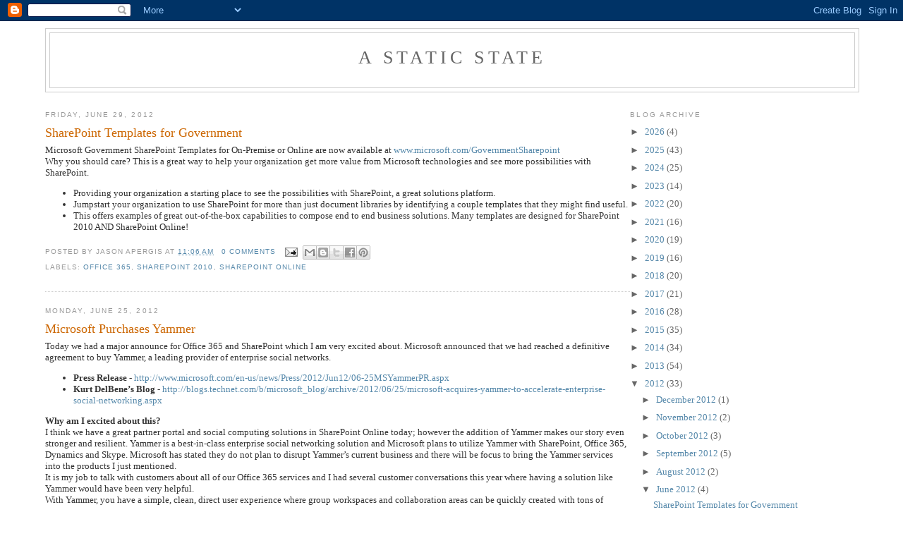

--- FILE ---
content_type: text/html; charset=UTF-8
request_url: https://www.astaticstate.com/2012/06/
body_size: 25341
content:
<!DOCTYPE html>
<html dir='ltr' xmlns='http://www.w3.org/1999/xhtml' xmlns:b='http://www.google.com/2005/gml/b' xmlns:data='http://www.google.com/2005/gml/data' xmlns:expr='http://www.google.com/2005/gml/expr'>
<head>
<link href='https://www.blogger.com/static/v1/widgets/2944754296-widget_css_bundle.css' rel='stylesheet' type='text/css'/>
<meta content='text/html; charset=UTF-8' http-equiv='Content-Type'/>
<meta content='blogger' name='generator'/>
<link href='https://www.astaticstate.com/favicon.ico' rel='icon' type='image/x-icon'/>
<link href='http://www.astaticstate.com/2012/06/' rel='canonical'/>
<link rel="alternate" type="application/atom+xml" title="A Static State - Atom" href="https://www.astaticstate.com/feeds/posts/default" />
<link rel="alternate" type="application/rss+xml" title="A Static State - RSS" href="https://www.astaticstate.com/feeds/posts/default?alt=rss" />
<link rel="service.post" type="application/atom+xml" title="A Static State - Atom" href="https://www.blogger.com/feeds/2157078164517103759/posts/default" />
<!--Can't find substitution for tag [blog.ieCssRetrofitLinks]-->
<meta content='http://www.astaticstate.com/2012/06/' property='og:url'/>
<meta content='A Static State' property='og:title'/>
<meta content='' property='og:description'/>
<title>A Static State: June 2012</title>
<style id='page-skin-1' type='text/css'><!--
/*
-----------------------------------------------
Blogger Template Style
Name:     Minima
Designer: Douglas Bowman
URL:      www.stopdesign.com
Date:     26 Feb 2004
Updated by: Blogger Team
----------------------------------------------- */
/* Variable definitions
====================
<Variable name="bgcolor" description="Page Background Color"
type="color" default="#fff">
<Variable name="textcolor" description="Text Color"
type="color" default="#333">
<Variable name="linkcolor" description="Link Color"
type="color" default="#58a">
<Variable name="pagetitlecolor" description="Blog Title Color"
type="color" default="#666">
<Variable name="descriptioncolor" description="Blog Description Color"
type="color" default="#999">
<Variable name="titlecolor" description="Post Title Color"
type="color" default="#c60">
<Variable name="bordercolor" description="Border Color"
type="color" default="#ccc">
<Variable name="sidebarcolor" description="Sidebar Title Color"
type="color" default="#999">
<Variable name="sidebartextcolor" description="Sidebar Text Color"
type="color" default="#666">
<Variable name="visitedlinkcolor" description="Visited Link Color"
type="color" default="#999">
<Variable name="bodyfont" description="Text Font"
type="font" default="normal normal 100% Georgia, Serif">
<Variable name="headerfont" description="Sidebar Title Font"
type="font"
default="normal normal 78% 'Trebuchet MS',Trebuchet,Arial,Verdana,Sans-serif">
<Variable name="pagetitlefont" description="Blog Title Font"
type="font"
default="normal normal 200% Georgia, Serif">
<Variable name="descriptionfont" description="Blog Description Font"
type="font"
default="normal normal 78% 'Trebuchet MS', Trebuchet, Arial, Verdana, Sans-serif">
<Variable name="postfooterfont" description="Post Footer Font"
type="font"
default="normal normal 78% 'Trebuchet MS', Trebuchet, Arial, Verdana, Sans-serif">
*/
.csharpcode, .csharpcode pre
{
font-size: small;
color: black;
font-family: Consolas, "Courier New", Courier, Monospace;
background-color: #ffffff;
/*white-space: pre;*/
}
.csharpcode pre { margin: 0em; }
.csharpcode .rem { color: #008000; }
.csharpcode .kwrd { color: #0000ff; }
.csharpcode .str { color: #006080; }
.csharpcode .op { color: #0000c0; }
.csharpcode .preproc { color: #cc6633; }
.csharpcode .asp { background-color: #ffff00; }
.csharpcode .html { color: #800000; }
.csharpcode .attr { color: #ff0000; }
.csharpcode .alt
{
background-color: #f4f4f4;
width: 100%;
margin: 0em;
}
.csharpcode .lnum { color: #606060; }
/* Use this with templates/template-twocol.html */
body {
background:#ffffff;
margin:0;
color:#333333;
font:x-small Georgia Serif;
font-size/* */:/**/small;
font-size: /**/small;
text-align: center;
}
a:link {
color:#5588aa;
text-decoration:none;
}
a:visited {
color:#999999;
text-decoration:none;
}
a:hover {
color:#cc6600;
text-decoration:underline;
}
a img {
border-width:0;
}
/* Header
-----------------------------------------------
*/
#header-wrapper {
width:100%;
margin:0 auto 10px;
border:1px solid #cccccc;
}
#header-inner {
background-position: center;
margin-left: auto;
margin-right: auto;
}
#header {
margin: 5px;
border: 1px solid #cccccc;
text-align: center;
color:#666666;
}
#header h1 {
margin:5px 5px 0;
padding:15px 20px .25em;
line-height:1.2em;
text-transform:uppercase;
letter-spacing:.2em;
font: normal normal 200% Georgia, Serif;
}
#header a {
color:#666666;
text-decoration:none;
}
#header a:hover {
color:#666666;
}
#header .description {
margin:0 5px 5px;
padding:0 20px 15px;
max-width:700px;
text-transform:uppercase;
letter-spacing:.2em;
line-height: 1.4em;
font: normal normal 78% 'Trebuchet MS', Trebuchet, Arial, Verdana, Sans-serif;
color: #999999;
}
#header img {
margin-left: auto;
margin-right: auto;
}
/* Outer-Wrapper
----------------------------------------------- */
#outer-wrapper {
width: 90%;
margin:0 auto;
padding:10px;
text-align:left;
font: normal normal 100% Georgia, Serif;
}
#main-wrapper {
width: 72%;
float: left;
word-wrap: break-word; /* fix for long text breaking sidebar float in IE */
overflow: hidden;     /* fix for long non-text content breaking IE sidebar float */
}
#sidebar-wrapper {
width: 28%;
float: right;
word-wrap: break-word; /* fix for long text breaking sidebar float in IE */
overflow: hidden;      /* fix for long non-text content breaking IE sidebar float */
}
/* Headings
----------------------------------------------- */
h2 {
margin:1.5em 0 .75em;
font:normal normal 78% 'Trebuchet MS',Trebuchet,Arial,Verdana,Sans-serif;
line-height: 1.4em;
text-transform:uppercase;
letter-spacing:.2em;
color:#999999;
}
/* Posts
-----------------------------------------------
*/
h2.date-header {
margin:1.5em 0 .5em;
}
.post {
margin:.5em 0 1.5em;
border-bottom:1px dotted #cccccc;
padding-bottom:1.5em;
}
.post h3 {
margin:.25em 0 0;
padding:0 0 4px;
font-size:140%;
font-weight:normal;
line-height:1.4em;
color:#cc6600;
}
.post h3 a, .post h3 a:visited, .post h3 strong {
display:block;
text-decoration:none;
color:#cc6600;
font-weight:normal;
}
.post h3 strong, .post h3 a:hover {
color:#333333;
}
.post p {
margin:0 0 .75em;
line-height:1.6em;
}
.post-footer {
margin: .75em 0;
color:#999999;
text-transform:uppercase;
letter-spacing:.1em;
font: normal normal 78% 'Trebuchet MS', Trebuchet, Arial, Verdana, Sans-serif;
line-height: 1.4em;
}
.comment-link {
margin-left:.6em;
}
.post img {
padding:4px;
border:1px solid #cccccc;
}
.post blockquote {
margin:1em 20px;
}
.post blockquote p {
margin:.75em 0;
}
/* Comments
----------------------------------------------- */
#comments h4 {
margin:1em 0;
font-weight: bold;
line-height: 1.4em;
text-transform:uppercase;
letter-spacing:.2em;
color: #999999;
}
#comments-block {
margin:1em 0 1.5em;
line-height:1.6em;
}
#comments-block .comment-author {
margin:.5em 0;
}
#comments-block .comment-body {
margin:.25em 0 0;
}
#comments-block .comment-footer {
margin:-.25em 0 2em;
line-height: 1.4em;
text-transform:uppercase;
letter-spacing:.1em;
}
#comments-block .comment-body p {
margin:0 0 .75em;
}
.deleted-comment {
font-style:italic;
color:gray;
}
#blog-pager-newer-link {
float: left;
}
#blog-pager-older-link {
float: right;
}
#blog-pager {
text-align: center;
}
.feed-links {
clear: both;
line-height: 2.5em;
}
/* Sidebar Content
----------------------------------------------- */
.sidebar {
color: #666666;
line-height: 1.5em;
}
.sidebar ul {
list-style:none;
margin:0 0 0;
padding:0 0 0;
}
.sidebar li {
margin:0;
padding:0 0 .25em 15px;
text-indent:-15px;
line-height:1.5em;
}
.sidebar .widget, .main .widget {
border-bottom:1px dotted #cccccc;
margin:0 0 1.5em;
padding:0 0 1.5em;
}
.main .Blog {
border-bottom-width: 0;
}
/* Profile
----------------------------------------------- */
.profile-img {
float: left;
margin: 0 5px 5px 0;
padding: 4px;
border: 1px solid #cccccc;
}
.profile-data {
margin:0;
text-transform:uppercase;
letter-spacing:.1em;
font: normal normal 78% 'Trebuchet MS', Trebuchet, Arial, Verdana, Sans-serif;
color: #999999;
font-weight: bold;
line-height: 1.6em;
}
.profile-datablock {
margin:.5em 0 .5em;
}
.profile-textblock {
margin: 0.5em 0;
line-height: 1.6em;
}
.profile-link {
font: normal normal 78% 'Trebuchet MS', Trebuchet, Arial, Verdana, Sans-serif;
text-transform: uppercase;
letter-spacing: .1em;
}
/* Footer
----------------------------------------------- */
#footer {
width:100%;
clear:both;
margin:0 auto;
padding-top:15px;
line-height: 1.6em;
text-transform:uppercase;
letter-spacing:.1em;
text-align: center;
}
/** Page structure tweaks for layout editor wireframe */
body#layout #header {
margin-left: 0px;
margin-right: 0px;
}

--></style>
<link href='https://www.blogger.com/dyn-css/authorization.css?targetBlogID=2157078164517103759&amp;zx=74cd467c-c35c-4f59-9c77-b6b118c811cd' media='none' onload='if(media!=&#39;all&#39;)media=&#39;all&#39;' rel='stylesheet'/><noscript><link href='https://www.blogger.com/dyn-css/authorization.css?targetBlogID=2157078164517103759&amp;zx=74cd467c-c35c-4f59-9c77-b6b118c811cd' rel='stylesheet'/></noscript>
<meta name='google-adsense-platform-account' content='ca-host-pub-1556223355139109'/>
<meta name='google-adsense-platform-domain' content='blogspot.com'/>

</head>
<body>
<div class='navbar section' id='navbar'><div class='widget Navbar' data-version='1' id='Navbar1'><script type="text/javascript">
    function setAttributeOnload(object, attribute, val) {
      if(window.addEventListener) {
        window.addEventListener('load',
          function(){ object[attribute] = val; }, false);
      } else {
        window.attachEvent('onload', function(){ object[attribute] = val; });
      }
    }
  </script>
<div id="navbar-iframe-container"></div>
<script type="text/javascript" src="https://apis.google.com/js/platform.js"></script>
<script type="text/javascript">
      gapi.load("gapi.iframes:gapi.iframes.style.bubble", function() {
        if (gapi.iframes && gapi.iframes.getContext) {
          gapi.iframes.getContext().openChild({
              url: 'https://www.blogger.com/navbar/2157078164517103759?origin\x3dhttps://www.astaticstate.com',
              where: document.getElementById("navbar-iframe-container"),
              id: "navbar-iframe"
          });
        }
      });
    </script><script type="text/javascript">
(function() {
var script = document.createElement('script');
script.type = 'text/javascript';
script.src = '//pagead2.googlesyndication.com/pagead/js/google_top_exp.js';
var head = document.getElementsByTagName('head')[0];
if (head) {
head.appendChild(script);
}})();
</script>
</div></div>
<div id='outer-wrapper'><div id='wrap2'>
<!-- skip links for text browsers -->
<span id='skiplinks' style='display:none;'>
<a href='#main'>skip to main </a> |
      <a href='#sidebar'>skip to sidebar</a>
</span>
<div id='header-wrapper'>
<div class='header section' id='header'><div class='widget Header' data-version='1' id='Header1'>
<div id='header-inner'>
<div class='titlewrapper'>
<h1 class='title'>
<a href='https://www.astaticstate.com/'>
A Static State
</a>
</h1>
</div>
<div class='descriptionwrapper'>
<p class='description'><span>
</span></p>
</div>
</div>
</div></div>
</div>
<div id='content-wrapper'>
<div id='crosscol-wrapper' style='text-align:center'>
<div class='crosscol no-items section' id='crosscol'></div>
</div>
<div id='main-wrapper'>
<div class='main section' id='main'><div class='widget Blog' data-version='1' id='Blog1'>
<div class='blog-posts hfeed'>

          <div class="date-outer">
        
<h2 class='date-header'><span>Friday, June 29, 2012</span></h2>

          <div class="date-posts">
        
<div class='post-outer'>
<div class='post hentry'>
<a name='1902655605023241779'></a>
<h3 class='post-title entry-title'>
<a href='https://www.astaticstate.com/2012/06/sharepoint-templates-for-government.html'>SharePoint Templates for Government</a>
</h3>
<div class='post-header'>
<div class='post-header-line-1'></div>
</div>
<div class='post-body entry-content'>
Microsoft Government SharePoint Templates for On-Premise or Online are now available at <a href="http://www.microsoft.com/GovernmentSharepoint">www.microsoft.com/GovernmentSharepoint</a><br />
Why you should care? This is a great way to help your organization get more value from Microsoft technologies and see more possibilities with SharePoint.<br />
<ul>
<li>Providing your organization a starting place to see the possibilities with SharePoint, a great solutions platform.</li>
<li>Jumpstart your organization to use SharePoint for more than just document libraries by identifying a couple templates that they might find useful.</li>
<li>This offers examples of great out-of-the-box capabilities to compose end to end business solutions. Many templates are designed for SharePoint 2010 AND SharePoint Online!</li>
</ul>
<div style='clear: both;'></div>
</div>
<div class='post-footer'>
<div class='post-footer-line post-footer-line-1'><span class='post-author vcard'>
Posted by
<span class='fn'>Jason Apergis</span>
</span>
<span class='post-timestamp'>
at
<a class='timestamp-link' href='https://www.astaticstate.com/2012/06/sharepoint-templates-for-government.html' rel='bookmark' title='permanent link'><abbr class='published' title='2012-06-29T11:06:00-07:00'>11:06&#8239;AM</abbr></a>
</span>
<span class='post-comment-link'>
<a class='comment-link' href='https://www.blogger.com/comment/fullpage/post/2157078164517103759/1902655605023241779' onclick=''>0
comments</a>
</span>
<span class='post-icons'>
<span class='item-action'>
<a href='https://www.blogger.com/email-post/2157078164517103759/1902655605023241779' title='Email Post'>
<img alt="" class="icon-action" height="13" src="//img1.blogblog.com/img/icon18_email.gif" width="18">
</a>
</span>
<span class='item-control blog-admin pid-1069863212'>
<a href='https://www.blogger.com/post-edit.g?blogID=2157078164517103759&postID=1902655605023241779&from=pencil' title='Edit Post'>
<img alt='' class='icon-action' height='18' src='https://resources.blogblog.com/img/icon18_edit_allbkg.gif' width='18'/>
</a>
</span>
</span>
<div class='post-share-buttons'>
<a class='goog-inline-block share-button sb-email' href='https://www.blogger.com/share-post.g?blogID=2157078164517103759&postID=1902655605023241779&target=email' target='_blank' title='Email This'><span class='share-button-link-text'>Email This</span></a><a class='goog-inline-block share-button sb-blog' href='https://www.blogger.com/share-post.g?blogID=2157078164517103759&postID=1902655605023241779&target=blog' onclick='window.open(this.href, "_blank", "height=270,width=475"); return false;' target='_blank' title='BlogThis!'><span class='share-button-link-text'>BlogThis!</span></a><a class='goog-inline-block share-button sb-twitter' href='https://www.blogger.com/share-post.g?blogID=2157078164517103759&postID=1902655605023241779&target=twitter' target='_blank' title='Share to X'><span class='share-button-link-text'>Share to X</span></a><a class='goog-inline-block share-button sb-facebook' href='https://www.blogger.com/share-post.g?blogID=2157078164517103759&postID=1902655605023241779&target=facebook' onclick='window.open(this.href, "_blank", "height=430,width=640"); return false;' target='_blank' title='Share to Facebook'><span class='share-button-link-text'>Share to Facebook</span></a><a class='goog-inline-block share-button sb-pinterest' href='https://www.blogger.com/share-post.g?blogID=2157078164517103759&postID=1902655605023241779&target=pinterest' target='_blank' title='Share to Pinterest'><span class='share-button-link-text'>Share to Pinterest</span></a>
</div>
</div>
<div class='post-footer-line post-footer-line-2'><span class='post-labels'>
Labels:
<a href='https://www.astaticstate.com/search/label/Office%20365' rel='tag'>Office 365</a>,
<a href='https://www.astaticstate.com/search/label/SharePoint%202010' rel='tag'>SharePoint 2010</a>,
<a href='https://www.astaticstate.com/search/label/SharePoint%20Online' rel='tag'>SharePoint Online</a>
</span>
</div>
<div class='post-footer-line post-footer-line-3'></div>
</div>
</div>
</div>

          </div></div>
        

          <div class="date-outer">
        
<h2 class='date-header'><span>Monday, June 25, 2012</span></h2>

          <div class="date-posts">
        
<div class='post-outer'>
<div class='post hentry'>
<a name='737715145394974167'></a>
<h3 class='post-title entry-title'>
<a href='https://www.astaticstate.com/2012/06/microsoft-purchases-yammer.html'>Microsoft Purchases Yammer</a>
</h3>
<div class='post-header'>
<div class='post-header-line-1'></div>
</div>
<div class='post-body entry-content'>
Today we had a major announce for Office 365 and SharePoint which I am very excited about. Microsoft announced that we had reached a definitive agreement to buy Yammer, a leading provider of enterprise social networks.<br />
<ul>
<li><strong>Press Release</strong> - <a href="http://www.microsoft.com/en-us/news/Press/2012/Jun12/06-25MSYammerPR.aspx">http://www.microsoft.com/en-us/news/Press/2012/Jun12/06-25MSYammerPR.aspx</a></li>
<li><strong>Kurt DelBene&#8217;s Blog </strong>- <a href="http://blogs.technet.com/b/microsoft_blog/archive/2012/06/25/microsoft-acquires-yammer-to-accelerate-enterprise-social-networking.aspx">http://blogs.technet.com/b/microsoft_blog/archive/2012/06/25/microsoft-acquires-yammer-to-accelerate-enterprise-social-networking.aspx</a></li>
</ul>
<b>Why am I excited about this? </b><br />
I think we have a great partner portal and social computing solutions in SharePoint Online today; however the addition of Yammer makes our story even stronger and resilient. Yammer is a best-in-class enterprise social networking solution and Microsoft plans to utilize Yammer with SharePoint, Office 365, Dynamics and Skype. Microsoft has stated they do not plan to disrupt Yammer&#8217;s current business and there will be focus to bring the Yammer services into the products I just mentioned.<br />
It is my job to talk with customers about all of our Office 365 services and I had several customer conversations this year where having a solution like Yammer would have been very helpful.<br />
With Yammer, you have a simple, clean, direct user experience where group workspaces and collaboration areas can be quickly created with tons of business social solutions such as profiles, organization charts, praise, question, messaging, feeds, announcements, member directories, expertise management, leaderboards, events, polls, shared group areas, content collaboration, and tons of additional solutions.
<div style='clear: both;'></div>
</div>
<div class='post-footer'>
<div class='post-footer-line post-footer-line-1'><span class='post-author vcard'>
Posted by
<span class='fn'>Jason Apergis</span>
</span>
<span class='post-timestamp'>
at
<a class='timestamp-link' href='https://www.astaticstate.com/2012/06/microsoft-purchases-yammer.html' rel='bookmark' title='permanent link'><abbr class='published' title='2012-06-25T19:13:00-07:00'>7:13&#8239;PM</abbr></a>
</span>
<span class='post-comment-link'>
<a class='comment-link' href='https://www.blogger.com/comment/fullpage/post/2157078164517103759/737715145394974167' onclick=''>0
comments</a>
</span>
<span class='post-icons'>
<span class='item-action'>
<a href='https://www.blogger.com/email-post/2157078164517103759/737715145394974167' title='Email Post'>
<img alt="" class="icon-action" height="13" src="//img1.blogblog.com/img/icon18_email.gif" width="18">
</a>
</span>
<span class='item-control blog-admin pid-1069863212'>
<a href='https://www.blogger.com/post-edit.g?blogID=2157078164517103759&postID=737715145394974167&from=pencil' title='Edit Post'>
<img alt='' class='icon-action' height='18' src='https://resources.blogblog.com/img/icon18_edit_allbkg.gif' width='18'/>
</a>
</span>
</span>
<div class='post-share-buttons'>
<a class='goog-inline-block share-button sb-email' href='https://www.blogger.com/share-post.g?blogID=2157078164517103759&postID=737715145394974167&target=email' target='_blank' title='Email This'><span class='share-button-link-text'>Email This</span></a><a class='goog-inline-block share-button sb-blog' href='https://www.blogger.com/share-post.g?blogID=2157078164517103759&postID=737715145394974167&target=blog' onclick='window.open(this.href, "_blank", "height=270,width=475"); return false;' target='_blank' title='BlogThis!'><span class='share-button-link-text'>BlogThis!</span></a><a class='goog-inline-block share-button sb-twitter' href='https://www.blogger.com/share-post.g?blogID=2157078164517103759&postID=737715145394974167&target=twitter' target='_blank' title='Share to X'><span class='share-button-link-text'>Share to X</span></a><a class='goog-inline-block share-button sb-facebook' href='https://www.blogger.com/share-post.g?blogID=2157078164517103759&postID=737715145394974167&target=facebook' onclick='window.open(this.href, "_blank", "height=430,width=640"); return false;' target='_blank' title='Share to Facebook'><span class='share-button-link-text'>Share to Facebook</span></a><a class='goog-inline-block share-button sb-pinterest' href='https://www.blogger.com/share-post.g?blogID=2157078164517103759&postID=737715145394974167&target=pinterest' target='_blank' title='Share to Pinterest'><span class='share-button-link-text'>Share to Pinterest</span></a>
</div>
</div>
<div class='post-footer-line post-footer-line-2'><span class='post-labels'>
Labels:
<a href='https://www.astaticstate.com/search/label/Office%20365' rel='tag'>Office 365</a>,
<a href='https://www.astaticstate.com/search/label/SharePoint%20Online' rel='tag'>SharePoint Online</a>,
<a href='https://www.astaticstate.com/search/label/Yammer' rel='tag'>Yammer</a>
</span>
</div>
<div class='post-footer-line post-footer-line-3'></div>
</div>
</div>
</div>

          </div></div>
        

          <div class="date-outer">
        
<h2 class='date-header'><span>Friday, June 15, 2012</span></h2>

          <div class="date-posts">
        
<div class='post-outer'>
<div class='post hentry'>
<a name='170283660372449214'></a>
<h3 class='post-title entry-title'>
<a href='https://www.astaticstate.com/2012/06/sharepoint-online-partner-access.html'>SharePoint Online Partner Access</a>
</h3>
<div class='post-header'>
<div class='post-header-line-1'></div>
</div>
<div class='post-body entry-content'>
<b>Introduction</b><br />
I have to say that Partner Access is probably one of the best kept secrets for SharePoint Online in Office 365. Additionally for customers who have SharePoint and want to extend it to people outside of their organization, SharePoint Online provides a unique solution for partner access which is different that on-premise. I can honestly see scenarios, with financial justification, where organizations may keep portions of SharePoint implementation on-premise while moving completely over to SharePoint Online just to support extranets. I still believe that a majority of SharePoint workloads can be moved to the cloud (<a href="http://www.astaticstate.com/2012/01/architecture-considerations-for-moving.html">as I captured in this blog</a>) but partner access is something that many organizations what to do.<br />
Some of the most common reasons why I have seen requests for Extranets/Partner Portals with SharePoint are:<br />
<ul>
<li>Support Business-to-Business and/or Business-to-Customer initiatives</li>
<li>Personnel who travel or are in the field</li>
<li>Geographically dispersed teams</li>
<li>Employees/Partners Teleworking both connected and disconnected</li>
<li>Support real time unified communications</li>
<li>Secure and centralized communications with external entities</li>
</ul>
This typically translates into the following:<br />
<ul>
<li><b>Extranet Site for Partner Organization</b> - Dedicate site with features driven specifically to facilitate better coordination with partners.</li>
<li><b>Tactical Partner Site</b> - There is an immediate need for collaboration area to support a business activity with external people to the organization.</li>
<li><b>Community of Interest</b> - There is a need to provide focused support, collaboration and knowledge sharing for a target group of organizations and individuals.</li>
<li><b>Partner/Customer Support</b> - Need the ability to interact with partners, customers or constituents in a secure environment.</li>
<li>Etc.</li>
</ul>
<b>Challenges with Extranet Deployments</b><br />
First I want to say that deployment of SharePoint Extranets solutions can be implemented very efficiently and securely, however there are a lot of hurdles that organizations must overcome. In many cases, they are not even technical. Here are some of the most common:<br />
<ul>
<li><b>Infrastructure and Deployment</b> - Managing an extranet environment requires a lot of security and configuration management best practices. This is mostly because you are now deploying SharePoint into the DMZ so it can be accessible from the outside. I have seen organizations punch holes through the firewalls which again require new security configurations and controls.</li>
<li><b>Ease of Management</b> - Organizations are challenged to have an environment that they can quickly use with a partner in time of need.</li>
<li><b>Agility, Scalability and Service Level Agreements</b> - The deploying organization is responsible for building an environment that scales to changing business requirements. Provisioning and maintaining an environment that is highly available can be expensive. Additionally providing an environment that needs to potentially be globally available.</li>
<li><b>Access and Security Management</b> - Managing access control of individuals to only have access to the extranet is important. In some cases, organizations use Active Directory to give external users access which can create a lot of new security controls to be put in place. None of these controls have anything to do with SharePoint. For instance, new security policies need to be put in place to ensure that external partners have their accounts removed when they no longer need access.</li>
</ul>
<b>Extranet Architectures</b><br />
There are some very common solution architectures for implementing SharePoint Extranets on-premise. Here is a great reference that you should read &#8211; <a href="http://technet.microsoft.com/en-us/library/hh204611.aspx">http://technet.microsoft.com/en-us/library/hh204611.aspx</a>. I highly recommend reading the topologies diagram. I am not going to go into the pros/cons of each ones of these architectures as they have been pretty well documented.<br />
Below is what is referred to as an Edge Firewall where direct access is provided from the Internet.<br />
<a href="https://blogger.googleusercontent.com/img/b/R29vZ2xl/AVvXsEgkRYg0WuoJJrFNaTf1ASWHAkvMnbagi8ClDZgqzAUHYQhl-AXo8Pd71B6o4H8OC7ah0SCj5xKE6T7F1cW5IykkYVwQmTOJf0OMfbZziF_g2n40JDkDDYj4Bqhv4yrMXnIPyFmz_KsrKpSb/s1600-h/image%25255B3%25255D.png"><img alt="image" border="0" height="247" src="https://blogger.googleusercontent.com/img/b/R29vZ2xl/AVvXsEiygKx2oPDrHrzsrNwNUfR3-6Mr6nf4JRMqoJsAqCQ1rqmxUTOwDBF721sMMQ0rejRm_6HCZ3O0sC4NrfOYVwurhhmPwAblM8YIxXpcy0HRgVOr26gXFC83khzipnPtVODHar1K3dfqpudw/?imgmax=800" style="background-image: none; border: 0px currentColor; display: inline; padding-left: 0px; padding-right: 0px; padding-top: 0px;" title="image" width="667" /></a><br />
This is what is called a Back to Back Perimeter which basically standing up the entire SharePoint Farm in the DMZ.<br />
<a href="https://blogger.googleusercontent.com/img/b/R29vZ2xl/AVvXsEjb31xm9hIryUYwK7AJkPBB3QAUPBagoZs7BPqQnhpC1isircwK-_6wXAi8hScUrNAl1oD0F6JDPqnAwGqyqFdFLQMnh_I6EAeEGkRcaKBZJPvNxODMG9pWyuwghGHmt_RT3KH1lRMRFEpi/s1600-h/image%25255B11%25255D.png"><img alt="image" border="0" height="263" src="https://blogger.googleusercontent.com/img/b/R29vZ2xl/AVvXsEi3ORpigiGTQlf13wQA7H80ifeNyWq62emyT77hXhuNmtGlv2OThzwOsOmPnm570GkedWYuZaGJ0Fs_DyP45t5SGxX1Cv-inqleScXL1Zj3eKmR5AZIwfkG7sv44M0HjpzgTpyH4b3_VgM2/?imgmax=800" style="background-image: none; border: 0px currentColor; display: inline; padding-left: 0px; padding-right: 0px; padding-top: 0px;" title="image" width="666" /></a><br />
Finally another popular called a Split Back to Back where some servers are deployed in the DMZ while other server roles remain inside the internal network. This is commonplace when SQL is not deployed in the DMZ.<br />
<a href="https://blogger.googleusercontent.com/img/b/R29vZ2xl/AVvXsEgh2pg81ds8PhIl9ffPXyjVYIXhcewceLfgaCH0i6MfGXleGL2pSXcTfNarsl7ZU-ibg8ULdf3Xo79wCLsk-UuSW9fpj2NcgO7VnzWwrFMiRCh1Fs1MJhA0Fwt1qlKF8nb2G5vxFsu2GOUa/s1600-h/image%25255B15%25255D.png"><img alt="image" border="0" height="249" src="https://blogger.googleusercontent.com/img/b/R29vZ2xl/AVvXsEhQKJQ7lcRlOhe6lMpmxpmK_hcRZCpuFQ98N0IQL8dNfyTMZ5_8rBoxGH76w3XdKj9Sbxc1wBhlsb_4gqyahj0U_l2loVfVpQe0XU92gJZwMavniWX5aVOJGq9FOjTFICh_eVQnUHDArXGX/?imgmax=800" style="background-image: none; border: 0px currentColor; display: inline; padding-left: 0px; padding-right: 0px; padding-top: 0px;" title="image" width="671" /></a><br />
<b>Benefits of the SharePoint Online Partner Sites</b><br />
This approach literally changes the way we implement a solution to work with Partner Sites. The benefits of using SharePoint Online for Partner Sites are immense.<br />
<ol>
<li><b>Highly available, scalable and accessible architecture</b> &#8211; No more having to build and manage highly available SharePoint environments as you can rely on the cloud to provide it to you and your partners.</li>
<li><b>No more AD Accounts for Partner Users </b>&#8211; I know perfectly well that SharePoint support Forms Based Authentication (FBA), LDAP directories, etc. but all too often I have seen organizations just use their AD which get the security team nervous when there is no plan in place to manage these accounts. With SharePoint Online we have the ability to use Partner Accounts (to be explained in next section).</li>
<li><b>Immediately provision new secure sites</b> &#8211; It is really quick and easy to set up a partner site as I am about to show you. Instead of spending weeks standing up a new SharePoint Extranet farm, an Office 365 tenant can be purchased and Partner Sites can be stood up in minutes.</li>
<li><b>No software and hardware in the DMZ</b> &#8211; This is a huge plus for the security team as you just made their lives easier. Plus external users never come into the organization, they always go to Office 365.</li>
</ol>
<b>What are SharePoint Online Partner Accounts?</b><br />
You may be wondering what are SharePoint Online Partner Accounts. A SharePoint Online Partner Account is a solution for Office 365 whereby a user can use Windows Live ID to authenticate themself to your SharePoint Online tenant. For example, if they person email address is smith@xyzcompany.com, all they need to do is register that email with Windows Live and they will create a password that they know. Then all you need to do is invite smith@xyzcompany.com to a SharePoint site and they will use their own email address and password to authenticate to SharePoint Online.<br />
No more managing external accounts in any type of directory services solution (AD, FBA, etc.). All you do is control what the user is authorized to do with SharePoint permissions.<br />
<b>Steps for Creating a Partner Site in Three Steps</b><br />
The steps for creating a partner site are extremely simple.<br />
<b>Step 1 - Allow external users</b><br />
First we need to go into the SharePoint Online administration center and allow SharePoint Online to have external users. You do this by going to the ribbon and selecting Manage External Users.<br />
<a href="https://blogger.googleusercontent.com/img/b/R29vZ2xl/AVvXsEhWVWsjFNWBYPvqCOj04ImOKJ1ErbVGCo-RFNyHCrlH8nM_wcPOnK9xqkY2yVs1idvorzaD8m5a6jUQiC_B1oymS56aOPDmJyFxi8xeHJAtjqXrh1ctYlm7LRz7udu34IqUM8oBenhPA5PS/s1600-h/image%25255B20%25255D.png"><img alt="image" border="0" height="412" src="https://blogger.googleusercontent.com/img/b/R29vZ2xl/AVvXsEi5GNhO9fkmDJGxRgiCi_PdKjU6q44lZgGXKXdFjtInAwVhazOxeSEs8tYKZ8GiIBjHMUNzWFqQQ4YM-ZDlvhIwLoKd3vYu7lGsb3ds3wcng6d3n4Xkl0MZVkxGRD32K2Bi3oG3ClETo4Xx/?imgmax=800" style="background-image: none; border: 0px currentColor; display: inline; padding-left: 0px; padding-right: 0px; padding-top: 0px;" title="image" width="731" /></a><br />
Then in the prompt, change the selection value to Allow.<br />
<a href="https://blogger.googleusercontent.com/img/b/R29vZ2xl/AVvXsEiTSNJPncQU8mquiZ3DbDZybE5U_Afw_7IohGlEuE5WdAvMYZ2nTR2DZZBDnM29mXddxlpln1M2PAoFyhO1Hfnourpr2W9K3TGff4xQjQDm1ML7Lr5eXCrPtSd_5CjhFpV57hw7T_X8_9T-/s1600-h/image%25255B24%25255D.png"><img alt="image" border="0" height="277" src="https://blogger.googleusercontent.com/img/b/R29vZ2xl/AVvXsEhC5AKc5q6xToCUci_tEFA_VeeFm11-coZ3NZ252KHsXJGEFY16fVff2DI8FXhPG1-ljuSilrkICQWr574z5PmECQjg7MiQMyNqqzVO5lbZLAoB6T6dsS4usQ86ie3FjBRaadtt8X2UY1Wa/?imgmax=800" style="background-image: none; border: 0px currentColor; display: inline; padding-left: 0px; padding-right: 0px; padding-top: 0px;" title="image" width="380" /></a><br />
<b>Step 2 &#8211; Create a New Site Collection</b><br />
Next we need to create a site collection for our partners.<br />
<a href="https://blogger.googleusercontent.com/img/b/R29vZ2xl/AVvXsEiG1YZdRcZfSSOzJzZh72JI6AEDtdzrNN2IJsVSbOvfixBuKFGBTpjcsdFjNsdWvxyC87SUwQ8dp8c7IGGMKVQ1FEz0Wog10EYRjdJtoMi0SxxOfjUB6FZoFxigPSz0xq_dXbe7rLI7I4ak/s1600-h/image%25255B30%25255D.png"><img alt="image" border="0" height="406" src="https://blogger.googleusercontent.com/img/b/R29vZ2xl/AVvXsEhM3cEX32nPVCqBlS5VT08M070JhoYIGG8OSilKV8ESY4zLygGRgPgF1ltpD2EHBNMrbHLo3ItjH5VSv1TWiYCObwbRVc5kdCcQ9xeX7ng1-T4v-Yhf9DuiklMIF-vH3xvMv5tK2tVgnmnL/?imgmax=800" style="background-image: none; border: 0px currentColor; display: inline; padding-left: 0px; padding-right: 0px; padding-top: 0px;" title="image" width="717" /></a><br />
Then once the new site collection has been created, I select it and in the Ribbon I select &#8220;Add Support Partners&#8221;.<br />
<a href="https://blogger.googleusercontent.com/img/b/R29vZ2xl/AVvXsEhiZirr2SyI81dh5KfcLy9suZ47Nvp26fg44BHI6XuYgUDZ4JEtaHNyTDCvDIJGxuq9Q8AFSCqgJYV77IQ1878vUOn67SwNIlOkD5i7gfNHoerO_X3sWikdVRodSx4CyIyNtogdqWM1alHD/s1600-h/image%25255B35%25255D.png"><img alt="image" border="0" height="398" src="https://blogger.googleusercontent.com/img/b/R29vZ2xl/AVvXsEit7thrvyztC60nyTbME1ak0pU-TXoZNXfcJzA2M4DINjYs1m7nEyF2uePSfZdTZ-fUjvuNpME6pEYeBKziTVvN5dpGdSbKd8qmdfOwkUmwA5cXypbUQy_kSZ7Uh1Zj9MvZGUGrBCm-F_4d/?imgmax=800" style="background-image: none; border: 0px currentColor; display: inline; padding-left: 0px; padding-right: 0px; padding-top: 0px;" title="image" width="707" /></a><br />
Then in the prompt I selected the company site administrator.<br />
<a href="https://blogger.googleusercontent.com/img/b/R29vZ2xl/AVvXsEi-xQvAMOIF18lv9rY0Pp2g_m1UZo8rGv3o4te_c772B7_Vq8t_k8rljh1QpmnFvvfixzmodFw1_P6ac1UYRftihCBpsnOMxyvqTr54EMhWTerynae-sKEIprOjNWp5TRV6v4HFA47jLH4U/s1600-h/image%25255B39%25255D.png"><img alt="image" border="0" height="236" src="https://blogger.googleusercontent.com/img/b/R29vZ2xl/AVvXsEjxY3LFcia-Nrm2nVacE59FWVVMwnttPXxHUS-boWd4T2gih3znAmJlXGF5KHLujt0EpPFG523_CTM7_YHFWt6Klhx-jaqiIRPc-R9Tww4w7KOuMQDGBi7a0o9U_v4jR5tKxqEPBAcP6XRb/?imgmax=800" style="background-image: none; border: 0px currentColor; display: inline; padding-left: 0px; padding-right: 0px; padding-top: 0px;" title="image" width="515" /></a><br />
<b>Step 3 &#8211; Activate External User Invitation Feature</b><br />
This is one step which could use some automation as this is a common step that people miss. If you think you are ready to start adding partner accounts, hold up. To add an external user you will use the Share Site button in the Site Actions Menu.<br />
<a href="https://blogger.googleusercontent.com/img/b/R29vZ2xl/AVvXsEjlHVVXGapiCHBJMa1bcD2qY6tOcSrpckZxPGEmPGmspS-Qfo3sWRMmTQXG377wQRJhVxdDjjcNaEaqq2KKyTCKchOEmr6RpKEZC9C6sHL7A6GfUUjQq0C_-TFOkmR4edR6fIa4G3Q4LVRY/s1600-h/image%25255B44%25255D.png"><img alt="image" border="0" height="425" src="https://blogger.googleusercontent.com/img/b/R29vZ2xl/AVvXsEif-Q-4L7BwKH0cQN0hd293lDj8B8Hw0tV8KDt5HGKf5XXuxqPP4R8Gy_kYcHhVgBSb4CdIpK28zUUZy9bi5YMsDGSJ2AH3TWwUtKFmbqn7if31dVFcUqnusT4WmrNr9zGez19PGlMA3k7F/?imgmax=800" style="background-image: none; border: 0px currentColor; display: inline; padding-left: 0px; padding-right: 0px; padding-top: 0px;" title="image" width="755" /></a><br />
However when you go here, and try to add an external user by typing in an email address that is not in your domain, you will receive an error.<br />
<a href="https://blogger.googleusercontent.com/img/b/R29vZ2xl/AVvXsEhDjafzO6ZKVd7uV8QN6cuGkyJ_a48Q63xwxMA7OoK_wps0mS0LNxiNHhw52NFXkVGKcRADBMmNUdwwh8YaqDMIK6d8Q6wairZYQoZAEvVBlZh6DI-5SnfcZ_yRkqnsf0t_TXOsS9Y5KKdf/s1600-h/image%25255B48%25255D.png"><img alt="image" border="0" height="333" src="https://blogger.googleusercontent.com/img/b/R29vZ2xl/AVvXsEhPqQmgDfR5DbKsjhyphenhyphenB3q1e1jZ59FR8qn2-qPKO8nGtu-HoX3MCCMbSK6y9i3-7bYP6A0s9LSrdBp_Antfcqo29YDwKmzPmKblNo1CoMzKS7ivqb87wJ5qXFr9Ki-UTzENNStC2B3AKbNiD/?imgmax=800" style="background-image: none; border: 0px currentColor; display: inline; padding-left: 0px; padding-right: 0px; padding-top: 0px;" title="image" width="438" /></a><br />
To resolve this, you must go to Site Collection Administration, go to Site Collection Features and activate the External User Initiations feature.<br />
<a href="https://blogger.googleusercontent.com/img/b/R29vZ2xl/AVvXsEgfeQfpgTKRh4dEWxboXMconwqO43ySo8nNOYnygGRIwKv06VTCcYeLba7qWLJgGgbbyIlySGvpqYhp5m3foodNQKLFoSRsBkc8SKevyjUPOOkNfH05OEm8tunmDbdQk1pJFl5zbmQEH5bb/s1600-h/image%25255B53%25255D.png"><img alt="image" border="0" height="464" src="https://blogger.googleusercontent.com/img/b/R29vZ2xl/AVvXsEjWEiZHofTy0OOmbkhitXrCFEcZ1O-DRKu9HMPGr_nZhALlu3g5zyF_V3eDRDkvNuNDPBh2oNthlbRFzeWPI3TgbD85yp4Zjd2QuYgq3rlUWJNOviFMlOwI62gYA7z9Jou3DMvDfTc5a2fp/?imgmax=800" style="background-image: none; border: 0px currentColor; display: inline; padding-left: 0px; padding-right: 0px; padding-top: 0px;" title="image" width="825" /></a><br />
Now when you go Site Actions &gt;&gt; Share Site you will notice that this screen has changed. You will now be able to type in email address from another domain and invite that user to the SharePoint Site.<br />
<a href="https://blogger.googleusercontent.com/img/b/R29vZ2xl/AVvXsEi1JQhqJTTWxIx8LzxZrolgePYg02TIVQRypvg-d_YpX5xTMqaBqdDu8TJzMQEW0yn9ttwmCLZYvbgwHrqrsBcCtymSUtufgj24tPGs7MLihbCT6B-hzkCCh22jcSw5K5DN5zMnIQiZC3jC/s1600-h/image%25255B57%25255D.png"><img alt="image" border="0" height="354" src="https://blogger.googleusercontent.com/img/b/R29vZ2xl/AVvXsEiaBK42Zd7qafStjl-zqBjfDKYZB7xIzmcQzZNXZ_aGJy35u0zkf0GUS63wcT7u8OPX7D9HTLYCqHFBasAfqZQTxnIPclwV9pkTIyALGdle66z0D8S1AiRAjxkw4Uag9ylFLXC60pp0gPKg/?imgmax=800" style="background-image: none; border: 0px currentColor; display: inline; padding-left: 0px; padding-right: 0px; padding-top: 0px;" title="image" width="553" /></a><br />
<b>Steps for Inviting a User</b><br />
The steps for inviting a user are extremely simple.<br />
<b>Step 1 &#8211; The Invitation</b><br />
First, in the Share Site prompt, type in an email address of someone you like to invite.<br />
<a href="https://blogger.googleusercontent.com/img/b/R29vZ2xl/AVvXsEiyyf5FIYKm3Lcqrz-D-OCCuqkkyeC6zR4DJG-r-Ib5e2e8kjl_C7EazTT6f_UpnUzowWhG9Gf1ZE7I7AOoJO_RyPu5XJfgubY13Zrl6rGa_bWRzFrpVRl43gR-NfV9kLxtIg5ZfkKWvOD_/s1600-h/image%25255B61%25255D.png"><img alt="image" border="0" height="341" src="https://blogger.googleusercontent.com/img/b/R29vZ2xl/AVvXsEjVgOa-SmcwU5yH6Br0_p2XUqwH5VaNLk1XK4O0kvZNp8Azxdc9hJnSCgo6OMJuRX17Oq-fZ85jPvrCK7RsGbnOxZzRf1bNgQTGQD1fYbjzSrOSncOHUZBPPbTyIcdCGgDF_UzFA8NTm5nJ/?imgmax=800" style="background-image: none; border: 0px currentColor; display: inline; padding-left: 0px; padding-right: 0px; padding-top: 0px;" title="image" width="513" /></a><br />
You will receive a confirmation that it has been sent.<br />
<a href="https://blogger.googleusercontent.com/img/b/R29vZ2xl/AVvXsEjDjjHgQSFDUFT6eLM5oaiyH6-VXMg_96mkzdAeNKGb3QJU83j4pY8Fk7ujBcxD0omGpU2eqih-wBe4QRTJ_yw1z9wfiRtS-rATjSXdUf2IgCsH1ojoJkWLUV18Bj0ml7vDhj0P2yPttuD6/s1600-h/image%25255B65%25255D.png"><img alt="image" border="0" height="310" src="https://blogger.googleusercontent.com/img/b/R29vZ2xl/AVvXsEguWsRPCcuPYHZ4Vhd02au1JW5_5MoFN9vnF72-z70q0jltlKOSCWDsV9ClE5NYRtgV51JDeDRbdY7PKPVK5LlBKIz17vSt0qUscDSsUJTPJp9yVOQaMSw5OYMgVrrMHU6bNE2hPWoX8wFq/?imgmax=800" style="background-image: none; border: 0px currentColor; display: inline; padding-left: 0px; padding-right: 0px; padding-top: 0px;" title="image" width="433" /></a><br />
<b>Step 2 &#8211; Confirm the Invitation</b><br />
<i>Note &#8211; if you are doing this for internal testing, close all browsers before continuing and you may need to delete your internet cache because you will be logging in with a different account.</i><br />
The invitee will receive an email like the following. In this case it went to my Yahoo email address. The invitee will need just press the accept button.<br />
<a href="https://blogger.googleusercontent.com/img/b/R29vZ2xl/AVvXsEjhVc_2KQ1ANCXdq05xhE_IgpkCO4kSEmYjpxYeFDEl4KhdwuwFQwc8MbP6yvQL7s0ciZ03BH5qIQvwG3fNVKq8vA1psb7c5ALdnKRBMweZ5cjVyFMImXSwdYLDWhFn_pIlit-P6hLVxlDN/s1600-h/image%25255B70%25255D.png"><img alt="image" border="0" height="440" src="https://blogger.googleusercontent.com/img/b/R29vZ2xl/AVvXsEgZnhdTD16FhR_drG3fYwdoWxD2v-2CAMixFJN27jLkxA0XenrWNBexTUQ085jLuodNkPUHn2JgrbVn_si9E2hAxbVpsosKwoyNR8m50EPh491eTA9EKTHpMeArETehIwjdIvWHUYXbkl9B/?imgmax=800" style="background-image: none; border: 0px currentColor; display: inline; padding-left: 0px; padding-right: 0px; padding-top: 0px;" title="image" width="592" /></a><br />
The invitee will be taken to this screen where they will need to log in. The invitee will need to click on the Windows Live Hotmail link on the left. This will take them to a page to sign in with their Windows Live ID, which is tied to the email address I invited.<br />
<i>Note &#8211; if the user accidently clicked on the Microsoft Online Services ID link, they will be redirected to the correct Windows Live ID login screen they can click on a link that will take them to the appropriate sign in page. </i><br />
<a href="https://blogger.googleusercontent.com/img/b/R29vZ2xl/AVvXsEjQf_rlKa2rX80QW1zaoWjLhlOMbwoCiGSnQedlX559EcXKarRvUix2WwlX9UkBlpv5kQEM8qxi9rrvRwWKFdlIWjmnTgHMbaH4FDu2HThbvnInPSAL-vO7_Lcmz4BSsbLcT-hxrCcyyW7Z/s1600-h/image%25255B75%25255D.png"><img alt="image" border="0" height="453" src="https://blogger.googleusercontent.com/img/b/R29vZ2xl/AVvXsEgVCTgd99DZhMz8tW7_HC5mYai5GspfOmgq6EYymQYMq7I7wWXVfuvmGyKRWkSM4qmJS6qxyB7T_fTZcomo8R9JJT3X8S5-n-c5aAH4nfpvGzlmnWp0VQQ-DjV_OkViqMtSfiuQrU17SQUu/?imgmax=800" style="background-image: none; border: 0px currentColor; display: inline; padding-left: 0px; padding-right: 0px; padding-top: 0px;" title="image" width="805" /></a><br />
On this screen the invitee must enter their email address. This should be the email address that was invited.<br />
<a href="https://blogger.googleusercontent.com/img/b/R29vZ2xl/AVvXsEgyKmZdp_gBYo9bbnFig0642M1HdouHqAE1ahZvhRwmcVjEcS4dELF4XsxG8En1v_hxLWLJJulB79C1CqGEe-_D2z9YDZqRFRkefbPWLKM2gbBTUoBDqpjGRzk0loA-nGnsKV7vBR7wFVjr/s1600-h/image%25255B80%25255D.png"><img alt="image" border="0" height="449" src="https://blogger.googleusercontent.com/img/b/R29vZ2xl/AVvXsEgyf9gqpvHlL41YXorEK72YnmOap4sw6ItrBRBwFhwGXdODOrsPExLWu1LNGSC_m1R75su_hdySDTLoOMI3gGKpnm0pzXViQSIjrl71FTJrCB_neOia3PIr0IlSvAyo8wHI5WMucQnggK8q/?imgmax=800" style="background-image: none; border: 0px currentColor; display: inline; padding-left: 0px; padding-right: 0px; padding-top: 0px;" title="image" width="799" /></a><br />
Now the user will be brought into SharePoint Partner site using their Windows Live ID.<br />
<a href="https://blogger.googleusercontent.com/img/b/R29vZ2xl/AVvXsEjkEAQ4N2WJibPI0A2lFKB0mr9QNbcynit9JhdeLP0B4GDJd5-Hri0UViu0sRkxnBT0_uru30H6r3lemFGO3gVhg3585hPb25qYpp3yJIVQOO00FLWmJReqe2SQC6PVWbrRZCVlve6yqhcJ/s1600-h/image%25255B85%25255D.png"><img alt="image" border="0" height="428" src="https://blogger.googleusercontent.com/img/b/R29vZ2xl/AVvXsEh9qIsxdzI5D7w1jNIsMsFT6DFQQk-MbeumOFQ7jRGM2_hnOvGI42gcRiya_Z9KQcsxDA7Atb52mgLOVHPMiu10ioS17EpS5fQn1PgnsIaz5VgUMFQz_4Z6bdIgccMdMfqeJK4M3E5g8WJM/?imgmax=800" style="background-image: none; border: 0px currentColor; display: inline; padding-left: 0px; padding-right: 0px; padding-top: 0px;" title="image" width="758" /></a><br />
<b>Step 3 &#8211; Administration (Optional)</b><br />
To administer this external user, you just go to the SharePoint group that was assigned to the user when they were invited.<br />
Note - that the user will not appear in the group until they accept the invitation.<br />
<a href="https://blogger.googleusercontent.com/img/b/R29vZ2xl/AVvXsEhIlTZpUjkGaEuGd8yrc-pg3DvC8u-j30vqA91jW7EYu6hyphenhypheny6qwrgff8fqLjLj09BZXKxE2KDL6cpkTFtXgCpQvKM8l7SjAIn0c5xxI9F6TWoYs1RPY6y5R5gGPJDMmzYYToHV1CR9Og4fG/s1600-h/image%25255B92%25255D.png"><img alt="image" border="0" height="194" src="https://blogger.googleusercontent.com/img/b/R29vZ2xl/AVvXsEjBs6EX4-VeDLbeRG8ePHKNcj5_PFsJbO_U3xXrH-9jT9XI_LRnMVYsAMkLoivPoimRDhvYnL-cuttn1QD3T4GAF-XF_0zcLEYQZdF4bwtSYC-1J7AwqVtUjFaq-Xbcco0uwqXb6JdqEd_3/?imgmax=800" style="background-image: none; border: 0px currentColor; display: inline; padding-left: 0px; padding-right: 0px; padding-top: 0px;" title="image" width="751" /></a><br />
Here is the profile of the invitee. As you can see it is tied to the Yahoo email address that was used.<br />
<a href="https://blogger.googleusercontent.com/img/b/R29vZ2xl/AVvXsEj_KUagg6eks52oMpfgdXP9McnzTybL0R8UKTA-Id0UHMsw_1bSS-D4PYOw6nn2B3IfYVfQaqIaCgRcrrFfScHCTcLzSXllCzP9V1rwdAwFpm5El3wTIrG-5Gz-6BsDCq3I-CKhtV6SSojo/s1600-h/image%25255B96%25255D.png"><img alt="image" border="0" height="348" src="https://blogger.googleusercontent.com/img/b/R29vZ2xl/AVvXsEh_PvWhqsclJ6gwEoY-iRTuex0hJuOHda9p5rT5XbO505Y-MZy3N82IP759sCdUqBK_nyUifx7tQg8XgpPvB3m51f_WUMegxNRWU3ePouceuA1UOYaq53vsu4AwdBa3JRgeKL7Qgk7zZrBR/?imgmax=800" style="background-image: none; border: 0px currentColor; display: inline; padding-left: 0px; padding-right: 0px; padding-top: 0px;" title="image" width="524" /></a><br />
<b>In Closing</b><br />
If you are an experience SharePoint professional you will know this is a game changer; and if you are not, you should see how easy this is to implement.
<div style='clear: both;'></div>
</div>
<div class='post-footer'>
<div class='post-footer-line post-footer-line-1'><span class='post-author vcard'>
Posted by
<span class='fn'>Jason Apergis</span>
</span>
<span class='post-timestamp'>
at
<a class='timestamp-link' href='https://www.astaticstate.com/2012/06/sharepoint-online-partner-access.html' rel='bookmark' title='permanent link'><abbr class='published' title='2012-06-15T07:16:00-07:00'>7:16&#8239;AM</abbr></a>
</span>
<span class='post-comment-link'>
<a class='comment-link' href='https://www.blogger.com/comment/fullpage/post/2157078164517103759/170283660372449214' onclick=''>0
comments</a>
</span>
<span class='post-icons'>
<span class='item-action'>
<a href='https://www.blogger.com/email-post/2157078164517103759/170283660372449214' title='Email Post'>
<img alt="" class="icon-action" height="13" src="//img1.blogblog.com/img/icon18_email.gif" width="18">
</a>
</span>
<span class='item-control blog-admin pid-1069863212'>
<a href='https://www.blogger.com/post-edit.g?blogID=2157078164517103759&postID=170283660372449214&from=pencil' title='Edit Post'>
<img alt='' class='icon-action' height='18' src='https://resources.blogblog.com/img/icon18_edit_allbkg.gif' width='18'/>
</a>
</span>
</span>
<div class='post-share-buttons'>
<a class='goog-inline-block share-button sb-email' href='https://www.blogger.com/share-post.g?blogID=2157078164517103759&postID=170283660372449214&target=email' target='_blank' title='Email This'><span class='share-button-link-text'>Email This</span></a><a class='goog-inline-block share-button sb-blog' href='https://www.blogger.com/share-post.g?blogID=2157078164517103759&postID=170283660372449214&target=blog' onclick='window.open(this.href, "_blank", "height=270,width=475"); return false;' target='_blank' title='BlogThis!'><span class='share-button-link-text'>BlogThis!</span></a><a class='goog-inline-block share-button sb-twitter' href='https://www.blogger.com/share-post.g?blogID=2157078164517103759&postID=170283660372449214&target=twitter' target='_blank' title='Share to X'><span class='share-button-link-text'>Share to X</span></a><a class='goog-inline-block share-button sb-facebook' href='https://www.blogger.com/share-post.g?blogID=2157078164517103759&postID=170283660372449214&target=facebook' onclick='window.open(this.href, "_blank", "height=430,width=640"); return false;' target='_blank' title='Share to Facebook'><span class='share-button-link-text'>Share to Facebook</span></a><a class='goog-inline-block share-button sb-pinterest' href='https://www.blogger.com/share-post.g?blogID=2157078164517103759&postID=170283660372449214&target=pinterest' target='_blank' title='Share to Pinterest'><span class='share-button-link-text'>Share to Pinterest</span></a>
</div>
</div>
<div class='post-footer-line post-footer-line-2'><span class='post-labels'>
Labels:
<a href='https://www.astaticstate.com/search/label/Office%20365' rel='tag'>Office 365</a>,
<a href='https://www.astaticstate.com/search/label/SharePoint%20Online' rel='tag'>SharePoint Online</a>
</span>
</div>
<div class='post-footer-line post-footer-line-3'></div>
</div>
</div>
</div>

          </div></div>
        

          <div class="date-outer">
        
<h2 class='date-header'><span>Sunday, June 3, 2012</span></h2>

          <div class="date-posts">
        
<div class='post-outer'>
<div class='post hentry'>
<a name='6868882855948529275'></a>
<h3 class='post-title entry-title'>
<a href='https://www.astaticstate.com/2012/06/office-365-government-community-cloud.html'>Office 365 Government Community Cloud</a>
</h3>
<div class='post-header'>
<div class='post-header-line-1'></div>
</div>
<div class='post-body entry-content'>
There was a big announcement this week for Office 365 and for our Federal Customers. Office 365 now has a US Government Community Cloud - <a href="http://blogs.office.com/b/microsoft_office_365_blog/archive/2012/05/30/announcing-office-365-for-government-a-us-government-community-cloud.aspx">http://blogs.office.com/b/microsoft_office_365_blog/archive/2012/05/30/announcing-office-365-for-government-a-us-government-community-cloud.aspx</a><br />
What does this mean? On top of providing industry standards for privacy and security such as ISO 27001, SAS70 Type II, EU Safe Harbor, HIPPA, etc., Microsoft will be providing a FISMA certified cloud environment that is segregated to US Government organizations.<br />
It is important to know that the Office 365 Multi-tenant cloud is just as secure as the Office 365 US Government cloud however there is not a &#8220;one size fits all&#8221; solution. US Government agencies just have different policies they must to adhere to and having US Government only cloud allows them to move forward. For instance, there are different US Federal background checks of personnel that are required.<br />
Here are some other notes you should be aware of:<br />
<ul>
<li>Right now, this cloud is targeted to US Government agencies with a .GOV or .MIL domain extensions. As we already know data is segregated between customers, but there is an additional layer of segregation for government only customers.</li>
<li>The ITAR controls are not available on the US Government Community Cloud. ITAR is only available for Office 365 Dedicated which also FISMA security controls.</li>
<li>Purchase of the US Government Community Cloud is done through an EA.</li>
<li>Pricing of the Government Community Cloud is the same as the Multi-tenant cloud with additional government discounts; contact your account executive for details.</li>
</ul>
<div style='clear: both;'></div>
</div>
<div class='post-footer'>
<div class='post-footer-line post-footer-line-1'><span class='post-author vcard'>
Posted by
<span class='fn'>Jason Apergis</span>
</span>
<span class='post-timestamp'>
at
<a class='timestamp-link' href='https://www.astaticstate.com/2012/06/office-365-government-community-cloud.html' rel='bookmark' title='permanent link'><abbr class='published' title='2012-06-03T08:37:00-07:00'>8:37&#8239;AM</abbr></a>
</span>
<span class='post-comment-link'>
<a class='comment-link' href='https://www.blogger.com/comment/fullpage/post/2157078164517103759/6868882855948529275' onclick=''>0
comments</a>
</span>
<span class='post-icons'>
<span class='item-action'>
<a href='https://www.blogger.com/email-post/2157078164517103759/6868882855948529275' title='Email Post'>
<img alt="" class="icon-action" height="13" src="//img1.blogblog.com/img/icon18_email.gif" width="18">
</a>
</span>
<span class='item-control blog-admin pid-1069863212'>
<a href='https://www.blogger.com/post-edit.g?blogID=2157078164517103759&postID=6868882855948529275&from=pencil' title='Edit Post'>
<img alt='' class='icon-action' height='18' src='https://resources.blogblog.com/img/icon18_edit_allbkg.gif' width='18'/>
</a>
</span>
</span>
<div class='post-share-buttons'>
<a class='goog-inline-block share-button sb-email' href='https://www.blogger.com/share-post.g?blogID=2157078164517103759&postID=6868882855948529275&target=email' target='_blank' title='Email This'><span class='share-button-link-text'>Email This</span></a><a class='goog-inline-block share-button sb-blog' href='https://www.blogger.com/share-post.g?blogID=2157078164517103759&postID=6868882855948529275&target=blog' onclick='window.open(this.href, "_blank", "height=270,width=475"); return false;' target='_blank' title='BlogThis!'><span class='share-button-link-text'>BlogThis!</span></a><a class='goog-inline-block share-button sb-twitter' href='https://www.blogger.com/share-post.g?blogID=2157078164517103759&postID=6868882855948529275&target=twitter' target='_blank' title='Share to X'><span class='share-button-link-text'>Share to X</span></a><a class='goog-inline-block share-button sb-facebook' href='https://www.blogger.com/share-post.g?blogID=2157078164517103759&postID=6868882855948529275&target=facebook' onclick='window.open(this.href, "_blank", "height=430,width=640"); return false;' target='_blank' title='Share to Facebook'><span class='share-button-link-text'>Share to Facebook</span></a><a class='goog-inline-block share-button sb-pinterest' href='https://www.blogger.com/share-post.g?blogID=2157078164517103759&postID=6868882855948529275&target=pinterest' target='_blank' title='Share to Pinterest'><span class='share-button-link-text'>Share to Pinterest</span></a>
</div>
</div>
<div class='post-footer-line post-footer-line-2'><span class='post-labels'>
Labels:
<a href='https://www.astaticstate.com/search/label/Exchange%20Online' rel='tag'>Exchange Online</a>,
<a href='https://www.astaticstate.com/search/label/Lync%20Online' rel='tag'>Lync Online</a>,
<a href='https://www.astaticstate.com/search/label/Office%20365' rel='tag'>Office 365</a>,
<a href='https://www.astaticstate.com/search/label/SharePoint%20Online' rel='tag'>SharePoint Online</a>
</span>
</div>
<div class='post-footer-line post-footer-line-3'></div>
</div>
</div>
</div>

        </div></div>
      
</div>
<div class='blog-pager' id='blog-pager'>
<span id='blog-pager-newer-link'>
<a class='blog-pager-newer-link' href='https://www.astaticstate.com/search?updated-max=2012-10-01T20:16:00-07:00&max-results=7&reverse-paginate=true' id='Blog1_blog-pager-newer-link' title='Newer Posts'>Newer Posts</a>
</span>
<span id='blog-pager-older-link'>
<a class='blog-pager-older-link' href='https://www.astaticstate.com/search?updated-max=2012-06-03T08:37:00-07:00&max-results=7' id='Blog1_blog-pager-older-link' title='Older Posts'>Older Posts</a>
</span>
<a class='home-link' href='https://www.astaticstate.com/'>Home</a>
</div>
<div class='clear'></div>
<div class='blog-feeds'>
<div class='feed-links'>
Subscribe to:
<a class='feed-link' href='https://www.astaticstate.com/feeds/posts/default' target='_blank' type='application/atom+xml'>Comments (Atom)</a>
</div>
</div>
</div></div>
</div>
<div id='sidebar-wrapper'>
<div class='sidebar section' id='sidebar'><div class='widget BlogArchive' data-version='1' id='BlogArchive1'>
<h2>Blog Archive</h2>
<div class='widget-content'>
<div id='ArchiveList'>
<div id='BlogArchive1_ArchiveList'>
<ul class='hierarchy'>
<li class='archivedate collapsed'>
<a class='toggle' href='javascript:void(0)'>
<span class='zippy'>

        &#9658;&#160;
      
</span>
</a>
<a class='post-count-link' href='https://www.astaticstate.com/2026/'>
2026
</a>
<span class='post-count' dir='ltr'>(4)</span>
<ul class='hierarchy'>
<li class='archivedate collapsed'>
<a class='toggle' href='javascript:void(0)'>
<span class='zippy'>

        &#9658;&#160;
      
</span>
</a>
<a class='post-count-link' href='https://www.astaticstate.com/2026/01/'>
January 2026
</a>
<span class='post-count' dir='ltr'>(4)</span>
</li>
</ul>
</li>
</ul>
<ul class='hierarchy'>
<li class='archivedate collapsed'>
<a class='toggle' href='javascript:void(0)'>
<span class='zippy'>

        &#9658;&#160;
      
</span>
</a>
<a class='post-count-link' href='https://www.astaticstate.com/2025/'>
2025
</a>
<span class='post-count' dir='ltr'>(43)</span>
<ul class='hierarchy'>
<li class='archivedate collapsed'>
<a class='toggle' href='javascript:void(0)'>
<span class='zippy'>

        &#9658;&#160;
      
</span>
</a>
<a class='post-count-link' href='https://www.astaticstate.com/2025/12/'>
December 2025
</a>
<span class='post-count' dir='ltr'>(5)</span>
</li>
</ul>
<ul class='hierarchy'>
<li class='archivedate collapsed'>
<a class='toggle' href='javascript:void(0)'>
<span class='zippy'>

        &#9658;&#160;
      
</span>
</a>
<a class='post-count-link' href='https://www.astaticstate.com/2025/11/'>
November 2025
</a>
<span class='post-count' dir='ltr'>(12)</span>
</li>
</ul>
<ul class='hierarchy'>
<li class='archivedate collapsed'>
<a class='toggle' href='javascript:void(0)'>
<span class='zippy'>

        &#9658;&#160;
      
</span>
</a>
<a class='post-count-link' href='https://www.astaticstate.com/2025/10/'>
October 2025
</a>
<span class='post-count' dir='ltr'>(4)</span>
</li>
</ul>
<ul class='hierarchy'>
<li class='archivedate collapsed'>
<a class='toggle' href='javascript:void(0)'>
<span class='zippy'>

        &#9658;&#160;
      
</span>
</a>
<a class='post-count-link' href='https://www.astaticstate.com/2025/09/'>
September 2025
</a>
<span class='post-count' dir='ltr'>(4)</span>
</li>
</ul>
<ul class='hierarchy'>
<li class='archivedate collapsed'>
<a class='toggle' href='javascript:void(0)'>
<span class='zippy'>

        &#9658;&#160;
      
</span>
</a>
<a class='post-count-link' href='https://www.astaticstate.com/2025/08/'>
August 2025
</a>
<span class='post-count' dir='ltr'>(3)</span>
</li>
</ul>
<ul class='hierarchy'>
<li class='archivedate collapsed'>
<a class='toggle' href='javascript:void(0)'>
<span class='zippy'>

        &#9658;&#160;
      
</span>
</a>
<a class='post-count-link' href='https://www.astaticstate.com/2025/07/'>
July 2025
</a>
<span class='post-count' dir='ltr'>(1)</span>
</li>
</ul>
<ul class='hierarchy'>
<li class='archivedate collapsed'>
<a class='toggle' href='javascript:void(0)'>
<span class='zippy'>

        &#9658;&#160;
      
</span>
</a>
<a class='post-count-link' href='https://www.astaticstate.com/2025/06/'>
June 2025
</a>
<span class='post-count' dir='ltr'>(1)</span>
</li>
</ul>
<ul class='hierarchy'>
<li class='archivedate collapsed'>
<a class='toggle' href='javascript:void(0)'>
<span class='zippy'>

        &#9658;&#160;
      
</span>
</a>
<a class='post-count-link' href='https://www.astaticstate.com/2025/05/'>
May 2025
</a>
<span class='post-count' dir='ltr'>(1)</span>
</li>
</ul>
<ul class='hierarchy'>
<li class='archivedate collapsed'>
<a class='toggle' href='javascript:void(0)'>
<span class='zippy'>

        &#9658;&#160;
      
</span>
</a>
<a class='post-count-link' href='https://www.astaticstate.com/2025/04/'>
April 2025
</a>
<span class='post-count' dir='ltr'>(2)</span>
</li>
</ul>
<ul class='hierarchy'>
<li class='archivedate collapsed'>
<a class='toggle' href='javascript:void(0)'>
<span class='zippy'>

        &#9658;&#160;
      
</span>
</a>
<a class='post-count-link' href='https://www.astaticstate.com/2025/03/'>
March 2025
</a>
<span class='post-count' dir='ltr'>(1)</span>
</li>
</ul>
<ul class='hierarchy'>
<li class='archivedate collapsed'>
<a class='toggle' href='javascript:void(0)'>
<span class='zippy'>

        &#9658;&#160;
      
</span>
</a>
<a class='post-count-link' href='https://www.astaticstate.com/2025/02/'>
February 2025
</a>
<span class='post-count' dir='ltr'>(1)</span>
</li>
</ul>
<ul class='hierarchy'>
<li class='archivedate collapsed'>
<a class='toggle' href='javascript:void(0)'>
<span class='zippy'>

        &#9658;&#160;
      
</span>
</a>
<a class='post-count-link' href='https://www.astaticstate.com/2025/01/'>
January 2025
</a>
<span class='post-count' dir='ltr'>(8)</span>
</li>
</ul>
</li>
</ul>
<ul class='hierarchy'>
<li class='archivedate collapsed'>
<a class='toggle' href='javascript:void(0)'>
<span class='zippy'>

        &#9658;&#160;
      
</span>
</a>
<a class='post-count-link' href='https://www.astaticstate.com/2024/'>
2024
</a>
<span class='post-count' dir='ltr'>(25)</span>
<ul class='hierarchy'>
<li class='archivedate collapsed'>
<a class='toggle' href='javascript:void(0)'>
<span class='zippy'>

        &#9658;&#160;
      
</span>
</a>
<a class='post-count-link' href='https://www.astaticstate.com/2024/12/'>
December 2024
</a>
<span class='post-count' dir='ltr'>(7)</span>
</li>
</ul>
<ul class='hierarchy'>
<li class='archivedate collapsed'>
<a class='toggle' href='javascript:void(0)'>
<span class='zippy'>

        &#9658;&#160;
      
</span>
</a>
<a class='post-count-link' href='https://www.astaticstate.com/2024/11/'>
November 2024
</a>
<span class='post-count' dir='ltr'>(1)</span>
</li>
</ul>
<ul class='hierarchy'>
<li class='archivedate collapsed'>
<a class='toggle' href='javascript:void(0)'>
<span class='zippy'>

        &#9658;&#160;
      
</span>
</a>
<a class='post-count-link' href='https://www.astaticstate.com/2024/10/'>
October 2024
</a>
<span class='post-count' dir='ltr'>(4)</span>
</li>
</ul>
<ul class='hierarchy'>
<li class='archivedate collapsed'>
<a class='toggle' href='javascript:void(0)'>
<span class='zippy'>

        &#9658;&#160;
      
</span>
</a>
<a class='post-count-link' href='https://www.astaticstate.com/2024/09/'>
September 2024
</a>
<span class='post-count' dir='ltr'>(1)</span>
</li>
</ul>
<ul class='hierarchy'>
<li class='archivedate collapsed'>
<a class='toggle' href='javascript:void(0)'>
<span class='zippy'>

        &#9658;&#160;
      
</span>
</a>
<a class='post-count-link' href='https://www.astaticstate.com/2024/08/'>
August 2024
</a>
<span class='post-count' dir='ltr'>(2)</span>
</li>
</ul>
<ul class='hierarchy'>
<li class='archivedate collapsed'>
<a class='toggle' href='javascript:void(0)'>
<span class='zippy'>

        &#9658;&#160;
      
</span>
</a>
<a class='post-count-link' href='https://www.astaticstate.com/2024/07/'>
July 2024
</a>
<span class='post-count' dir='ltr'>(1)</span>
</li>
</ul>
<ul class='hierarchy'>
<li class='archivedate collapsed'>
<a class='toggle' href='javascript:void(0)'>
<span class='zippy'>

        &#9658;&#160;
      
</span>
</a>
<a class='post-count-link' href='https://www.astaticstate.com/2024/06/'>
June 2024
</a>
<span class='post-count' dir='ltr'>(2)</span>
</li>
</ul>
<ul class='hierarchy'>
<li class='archivedate collapsed'>
<a class='toggle' href='javascript:void(0)'>
<span class='zippy'>

        &#9658;&#160;
      
</span>
</a>
<a class='post-count-link' href='https://www.astaticstate.com/2024/05/'>
May 2024
</a>
<span class='post-count' dir='ltr'>(1)</span>
</li>
</ul>
<ul class='hierarchy'>
<li class='archivedate collapsed'>
<a class='toggle' href='javascript:void(0)'>
<span class='zippy'>

        &#9658;&#160;
      
</span>
</a>
<a class='post-count-link' href='https://www.astaticstate.com/2024/04/'>
April 2024
</a>
<span class='post-count' dir='ltr'>(2)</span>
</li>
</ul>
<ul class='hierarchy'>
<li class='archivedate collapsed'>
<a class='toggle' href='javascript:void(0)'>
<span class='zippy'>

        &#9658;&#160;
      
</span>
</a>
<a class='post-count-link' href='https://www.astaticstate.com/2024/03/'>
March 2024
</a>
<span class='post-count' dir='ltr'>(2)</span>
</li>
</ul>
<ul class='hierarchy'>
<li class='archivedate collapsed'>
<a class='toggle' href='javascript:void(0)'>
<span class='zippy'>

        &#9658;&#160;
      
</span>
</a>
<a class='post-count-link' href='https://www.astaticstate.com/2024/02/'>
February 2024
</a>
<span class='post-count' dir='ltr'>(1)</span>
</li>
</ul>
<ul class='hierarchy'>
<li class='archivedate collapsed'>
<a class='toggle' href='javascript:void(0)'>
<span class='zippy'>

        &#9658;&#160;
      
</span>
</a>
<a class='post-count-link' href='https://www.astaticstate.com/2024/01/'>
January 2024
</a>
<span class='post-count' dir='ltr'>(1)</span>
</li>
</ul>
</li>
</ul>
<ul class='hierarchy'>
<li class='archivedate collapsed'>
<a class='toggle' href='javascript:void(0)'>
<span class='zippy'>

        &#9658;&#160;
      
</span>
</a>
<a class='post-count-link' href='https://www.astaticstate.com/2023/'>
2023
</a>
<span class='post-count' dir='ltr'>(14)</span>
<ul class='hierarchy'>
<li class='archivedate collapsed'>
<a class='toggle' href='javascript:void(0)'>
<span class='zippy'>

        &#9658;&#160;
      
</span>
</a>
<a class='post-count-link' href='https://www.astaticstate.com/2023/12/'>
December 2023
</a>
<span class='post-count' dir='ltr'>(2)</span>
</li>
</ul>
<ul class='hierarchy'>
<li class='archivedate collapsed'>
<a class='toggle' href='javascript:void(0)'>
<span class='zippy'>

        &#9658;&#160;
      
</span>
</a>
<a class='post-count-link' href='https://www.astaticstate.com/2023/11/'>
November 2023
</a>
<span class='post-count' dir='ltr'>(1)</span>
</li>
</ul>
<ul class='hierarchy'>
<li class='archivedate collapsed'>
<a class='toggle' href='javascript:void(0)'>
<span class='zippy'>

        &#9658;&#160;
      
</span>
</a>
<a class='post-count-link' href='https://www.astaticstate.com/2023/10/'>
October 2023
</a>
<span class='post-count' dir='ltr'>(2)</span>
</li>
</ul>
<ul class='hierarchy'>
<li class='archivedate collapsed'>
<a class='toggle' href='javascript:void(0)'>
<span class='zippy'>

        &#9658;&#160;
      
</span>
</a>
<a class='post-count-link' href='https://www.astaticstate.com/2023/09/'>
September 2023
</a>
<span class='post-count' dir='ltr'>(1)</span>
</li>
</ul>
<ul class='hierarchy'>
<li class='archivedate collapsed'>
<a class='toggle' href='javascript:void(0)'>
<span class='zippy'>

        &#9658;&#160;
      
</span>
</a>
<a class='post-count-link' href='https://www.astaticstate.com/2023/08/'>
August 2023
</a>
<span class='post-count' dir='ltr'>(1)</span>
</li>
</ul>
<ul class='hierarchy'>
<li class='archivedate collapsed'>
<a class='toggle' href='javascript:void(0)'>
<span class='zippy'>

        &#9658;&#160;
      
</span>
</a>
<a class='post-count-link' href='https://www.astaticstate.com/2023/07/'>
July 2023
</a>
<span class='post-count' dir='ltr'>(1)</span>
</li>
</ul>
<ul class='hierarchy'>
<li class='archivedate collapsed'>
<a class='toggle' href='javascript:void(0)'>
<span class='zippy'>

        &#9658;&#160;
      
</span>
</a>
<a class='post-count-link' href='https://www.astaticstate.com/2023/06/'>
June 2023
</a>
<span class='post-count' dir='ltr'>(1)</span>
</li>
</ul>
<ul class='hierarchy'>
<li class='archivedate collapsed'>
<a class='toggle' href='javascript:void(0)'>
<span class='zippy'>

        &#9658;&#160;
      
</span>
</a>
<a class='post-count-link' href='https://www.astaticstate.com/2023/05/'>
May 2023
</a>
<span class='post-count' dir='ltr'>(1)</span>
</li>
</ul>
<ul class='hierarchy'>
<li class='archivedate collapsed'>
<a class='toggle' href='javascript:void(0)'>
<span class='zippy'>

        &#9658;&#160;
      
</span>
</a>
<a class='post-count-link' href='https://www.astaticstate.com/2023/04/'>
April 2023
</a>
<span class='post-count' dir='ltr'>(1)</span>
</li>
</ul>
<ul class='hierarchy'>
<li class='archivedate collapsed'>
<a class='toggle' href='javascript:void(0)'>
<span class='zippy'>

        &#9658;&#160;
      
</span>
</a>
<a class='post-count-link' href='https://www.astaticstate.com/2023/03/'>
March 2023
</a>
<span class='post-count' dir='ltr'>(1)</span>
</li>
</ul>
<ul class='hierarchy'>
<li class='archivedate collapsed'>
<a class='toggle' href='javascript:void(0)'>
<span class='zippy'>

        &#9658;&#160;
      
</span>
</a>
<a class='post-count-link' href='https://www.astaticstate.com/2023/02/'>
February 2023
</a>
<span class='post-count' dir='ltr'>(1)</span>
</li>
</ul>
<ul class='hierarchy'>
<li class='archivedate collapsed'>
<a class='toggle' href='javascript:void(0)'>
<span class='zippy'>

        &#9658;&#160;
      
</span>
</a>
<a class='post-count-link' href='https://www.astaticstate.com/2023/01/'>
January 2023
</a>
<span class='post-count' dir='ltr'>(1)</span>
</li>
</ul>
</li>
</ul>
<ul class='hierarchy'>
<li class='archivedate collapsed'>
<a class='toggle' href='javascript:void(0)'>
<span class='zippy'>

        &#9658;&#160;
      
</span>
</a>
<a class='post-count-link' href='https://www.astaticstate.com/2022/'>
2022
</a>
<span class='post-count' dir='ltr'>(20)</span>
<ul class='hierarchy'>
<li class='archivedate collapsed'>
<a class='toggle' href='javascript:void(0)'>
<span class='zippy'>

        &#9658;&#160;
      
</span>
</a>
<a class='post-count-link' href='https://www.astaticstate.com/2022/12/'>
December 2022
</a>
<span class='post-count' dir='ltr'>(1)</span>
</li>
</ul>
<ul class='hierarchy'>
<li class='archivedate collapsed'>
<a class='toggle' href='javascript:void(0)'>
<span class='zippy'>

        &#9658;&#160;
      
</span>
</a>
<a class='post-count-link' href='https://www.astaticstate.com/2022/11/'>
November 2022
</a>
<span class='post-count' dir='ltr'>(2)</span>
</li>
</ul>
<ul class='hierarchy'>
<li class='archivedate collapsed'>
<a class='toggle' href='javascript:void(0)'>
<span class='zippy'>

        &#9658;&#160;
      
</span>
</a>
<a class='post-count-link' href='https://www.astaticstate.com/2022/10/'>
October 2022
</a>
<span class='post-count' dir='ltr'>(1)</span>
</li>
</ul>
<ul class='hierarchy'>
<li class='archivedate collapsed'>
<a class='toggle' href='javascript:void(0)'>
<span class='zippy'>

        &#9658;&#160;
      
</span>
</a>
<a class='post-count-link' href='https://www.astaticstate.com/2022/09/'>
September 2022
</a>
<span class='post-count' dir='ltr'>(2)</span>
</li>
</ul>
<ul class='hierarchy'>
<li class='archivedate collapsed'>
<a class='toggle' href='javascript:void(0)'>
<span class='zippy'>

        &#9658;&#160;
      
</span>
</a>
<a class='post-count-link' href='https://www.astaticstate.com/2022/08/'>
August 2022
</a>
<span class='post-count' dir='ltr'>(1)</span>
</li>
</ul>
<ul class='hierarchy'>
<li class='archivedate collapsed'>
<a class='toggle' href='javascript:void(0)'>
<span class='zippy'>

        &#9658;&#160;
      
</span>
</a>
<a class='post-count-link' href='https://www.astaticstate.com/2022/07/'>
July 2022
</a>
<span class='post-count' dir='ltr'>(5)</span>
</li>
</ul>
<ul class='hierarchy'>
<li class='archivedate collapsed'>
<a class='toggle' href='javascript:void(0)'>
<span class='zippy'>

        &#9658;&#160;
      
</span>
</a>
<a class='post-count-link' href='https://www.astaticstate.com/2022/06/'>
June 2022
</a>
<span class='post-count' dir='ltr'>(1)</span>
</li>
</ul>
<ul class='hierarchy'>
<li class='archivedate collapsed'>
<a class='toggle' href='javascript:void(0)'>
<span class='zippy'>

        &#9658;&#160;
      
</span>
</a>
<a class='post-count-link' href='https://www.astaticstate.com/2022/05/'>
May 2022
</a>
<span class='post-count' dir='ltr'>(1)</span>
</li>
</ul>
<ul class='hierarchy'>
<li class='archivedate collapsed'>
<a class='toggle' href='javascript:void(0)'>
<span class='zippy'>

        &#9658;&#160;
      
</span>
</a>
<a class='post-count-link' href='https://www.astaticstate.com/2022/04/'>
April 2022
</a>
<span class='post-count' dir='ltr'>(1)</span>
</li>
</ul>
<ul class='hierarchy'>
<li class='archivedate collapsed'>
<a class='toggle' href='javascript:void(0)'>
<span class='zippy'>

        &#9658;&#160;
      
</span>
</a>
<a class='post-count-link' href='https://www.astaticstate.com/2022/03/'>
March 2022
</a>
<span class='post-count' dir='ltr'>(2)</span>
</li>
</ul>
<ul class='hierarchy'>
<li class='archivedate collapsed'>
<a class='toggle' href='javascript:void(0)'>
<span class='zippy'>

        &#9658;&#160;
      
</span>
</a>
<a class='post-count-link' href='https://www.astaticstate.com/2022/02/'>
February 2022
</a>
<span class='post-count' dir='ltr'>(2)</span>
</li>
</ul>
<ul class='hierarchy'>
<li class='archivedate collapsed'>
<a class='toggle' href='javascript:void(0)'>
<span class='zippy'>

        &#9658;&#160;
      
</span>
</a>
<a class='post-count-link' href='https://www.astaticstate.com/2022/01/'>
January 2022
</a>
<span class='post-count' dir='ltr'>(1)</span>
</li>
</ul>
</li>
</ul>
<ul class='hierarchy'>
<li class='archivedate collapsed'>
<a class='toggle' href='javascript:void(0)'>
<span class='zippy'>

        &#9658;&#160;
      
</span>
</a>
<a class='post-count-link' href='https://www.astaticstate.com/2021/'>
2021
</a>
<span class='post-count' dir='ltr'>(16)</span>
<ul class='hierarchy'>
<li class='archivedate collapsed'>
<a class='toggle' href='javascript:void(0)'>
<span class='zippy'>

        &#9658;&#160;
      
</span>
</a>
<a class='post-count-link' href='https://www.astaticstate.com/2021/12/'>
December 2021
</a>
<span class='post-count' dir='ltr'>(1)</span>
</li>
</ul>
<ul class='hierarchy'>
<li class='archivedate collapsed'>
<a class='toggle' href='javascript:void(0)'>
<span class='zippy'>

        &#9658;&#160;
      
</span>
</a>
<a class='post-count-link' href='https://www.astaticstate.com/2021/11/'>
November 2021
</a>
<span class='post-count' dir='ltr'>(1)</span>
</li>
</ul>
<ul class='hierarchy'>
<li class='archivedate collapsed'>
<a class='toggle' href='javascript:void(0)'>
<span class='zippy'>

        &#9658;&#160;
      
</span>
</a>
<a class='post-count-link' href='https://www.astaticstate.com/2021/10/'>
October 2021
</a>
<span class='post-count' dir='ltr'>(1)</span>
</li>
</ul>
<ul class='hierarchy'>
<li class='archivedate collapsed'>
<a class='toggle' href='javascript:void(0)'>
<span class='zippy'>

        &#9658;&#160;
      
</span>
</a>
<a class='post-count-link' href='https://www.astaticstate.com/2021/09/'>
September 2021
</a>
<span class='post-count' dir='ltr'>(1)</span>
</li>
</ul>
<ul class='hierarchy'>
<li class='archivedate collapsed'>
<a class='toggle' href='javascript:void(0)'>
<span class='zippy'>

        &#9658;&#160;
      
</span>
</a>
<a class='post-count-link' href='https://www.astaticstate.com/2021/08/'>
August 2021
</a>
<span class='post-count' dir='ltr'>(1)</span>
</li>
</ul>
<ul class='hierarchy'>
<li class='archivedate collapsed'>
<a class='toggle' href='javascript:void(0)'>
<span class='zippy'>

        &#9658;&#160;
      
</span>
</a>
<a class='post-count-link' href='https://www.astaticstate.com/2021/07/'>
July 2021
</a>
<span class='post-count' dir='ltr'>(1)</span>
</li>
</ul>
<ul class='hierarchy'>
<li class='archivedate collapsed'>
<a class='toggle' href='javascript:void(0)'>
<span class='zippy'>

        &#9658;&#160;
      
</span>
</a>
<a class='post-count-link' href='https://www.astaticstate.com/2021/06/'>
June 2021
</a>
<span class='post-count' dir='ltr'>(2)</span>
</li>
</ul>
<ul class='hierarchy'>
<li class='archivedate collapsed'>
<a class='toggle' href='javascript:void(0)'>
<span class='zippy'>

        &#9658;&#160;
      
</span>
</a>
<a class='post-count-link' href='https://www.astaticstate.com/2021/05/'>
May 2021
</a>
<span class='post-count' dir='ltr'>(2)</span>
</li>
</ul>
<ul class='hierarchy'>
<li class='archivedate collapsed'>
<a class='toggle' href='javascript:void(0)'>
<span class='zippy'>

        &#9658;&#160;
      
</span>
</a>
<a class='post-count-link' href='https://www.astaticstate.com/2021/04/'>
April 2021
</a>
<span class='post-count' dir='ltr'>(1)</span>
</li>
</ul>
<ul class='hierarchy'>
<li class='archivedate collapsed'>
<a class='toggle' href='javascript:void(0)'>
<span class='zippy'>

        &#9658;&#160;
      
</span>
</a>
<a class='post-count-link' href='https://www.astaticstate.com/2021/03/'>
March 2021
</a>
<span class='post-count' dir='ltr'>(1)</span>
</li>
</ul>
<ul class='hierarchy'>
<li class='archivedate collapsed'>
<a class='toggle' href='javascript:void(0)'>
<span class='zippy'>

        &#9658;&#160;
      
</span>
</a>
<a class='post-count-link' href='https://www.astaticstate.com/2021/02/'>
February 2021
</a>
<span class='post-count' dir='ltr'>(1)</span>
</li>
</ul>
<ul class='hierarchy'>
<li class='archivedate collapsed'>
<a class='toggle' href='javascript:void(0)'>
<span class='zippy'>

        &#9658;&#160;
      
</span>
</a>
<a class='post-count-link' href='https://www.astaticstate.com/2021/01/'>
January 2021
</a>
<span class='post-count' dir='ltr'>(3)</span>
</li>
</ul>
</li>
</ul>
<ul class='hierarchy'>
<li class='archivedate collapsed'>
<a class='toggle' href='javascript:void(0)'>
<span class='zippy'>

        &#9658;&#160;
      
</span>
</a>
<a class='post-count-link' href='https://www.astaticstate.com/2020/'>
2020
</a>
<span class='post-count' dir='ltr'>(19)</span>
<ul class='hierarchy'>
<li class='archivedate collapsed'>
<a class='toggle' href='javascript:void(0)'>
<span class='zippy'>

        &#9658;&#160;
      
</span>
</a>
<a class='post-count-link' href='https://www.astaticstate.com/2020/12/'>
December 2020
</a>
<span class='post-count' dir='ltr'>(1)</span>
</li>
</ul>
<ul class='hierarchy'>
<li class='archivedate collapsed'>
<a class='toggle' href='javascript:void(0)'>
<span class='zippy'>

        &#9658;&#160;
      
</span>
</a>
<a class='post-count-link' href='https://www.astaticstate.com/2020/11/'>
November 2020
</a>
<span class='post-count' dir='ltr'>(2)</span>
</li>
</ul>
<ul class='hierarchy'>
<li class='archivedate collapsed'>
<a class='toggle' href='javascript:void(0)'>
<span class='zippy'>

        &#9658;&#160;
      
</span>
</a>
<a class='post-count-link' href='https://www.astaticstate.com/2020/10/'>
October 2020
</a>
<span class='post-count' dir='ltr'>(1)</span>
</li>
</ul>
<ul class='hierarchy'>
<li class='archivedate collapsed'>
<a class='toggle' href='javascript:void(0)'>
<span class='zippy'>

        &#9658;&#160;
      
</span>
</a>
<a class='post-count-link' href='https://www.astaticstate.com/2020/09/'>
September 2020
</a>
<span class='post-count' dir='ltr'>(1)</span>
</li>
</ul>
<ul class='hierarchy'>
<li class='archivedate collapsed'>
<a class='toggle' href='javascript:void(0)'>
<span class='zippy'>

        &#9658;&#160;
      
</span>
</a>
<a class='post-count-link' href='https://www.astaticstate.com/2020/08/'>
August 2020
</a>
<span class='post-count' dir='ltr'>(1)</span>
</li>
</ul>
<ul class='hierarchy'>
<li class='archivedate collapsed'>
<a class='toggle' href='javascript:void(0)'>
<span class='zippy'>

        &#9658;&#160;
      
</span>
</a>
<a class='post-count-link' href='https://www.astaticstate.com/2020/07/'>
July 2020
</a>
<span class='post-count' dir='ltr'>(2)</span>
</li>
</ul>
<ul class='hierarchy'>
<li class='archivedate collapsed'>
<a class='toggle' href='javascript:void(0)'>
<span class='zippy'>

        &#9658;&#160;
      
</span>
</a>
<a class='post-count-link' href='https://www.astaticstate.com/2020/06/'>
June 2020
</a>
<span class='post-count' dir='ltr'>(1)</span>
</li>
</ul>
<ul class='hierarchy'>
<li class='archivedate collapsed'>
<a class='toggle' href='javascript:void(0)'>
<span class='zippy'>

        &#9658;&#160;
      
</span>
</a>
<a class='post-count-link' href='https://www.astaticstate.com/2020/05/'>
May 2020
</a>
<span class='post-count' dir='ltr'>(3)</span>
</li>
</ul>
<ul class='hierarchy'>
<li class='archivedate collapsed'>
<a class='toggle' href='javascript:void(0)'>
<span class='zippy'>

        &#9658;&#160;
      
</span>
</a>
<a class='post-count-link' href='https://www.astaticstate.com/2020/04/'>
April 2020
</a>
<span class='post-count' dir='ltr'>(1)</span>
</li>
</ul>
<ul class='hierarchy'>
<li class='archivedate collapsed'>
<a class='toggle' href='javascript:void(0)'>
<span class='zippy'>

        &#9658;&#160;
      
</span>
</a>
<a class='post-count-link' href='https://www.astaticstate.com/2020/03/'>
March 2020
</a>
<span class='post-count' dir='ltr'>(1)</span>
</li>
</ul>
<ul class='hierarchy'>
<li class='archivedate collapsed'>
<a class='toggle' href='javascript:void(0)'>
<span class='zippy'>

        &#9658;&#160;
      
</span>
</a>
<a class='post-count-link' href='https://www.astaticstate.com/2020/02/'>
February 2020
</a>
<span class='post-count' dir='ltr'>(3)</span>
</li>
</ul>
<ul class='hierarchy'>
<li class='archivedate collapsed'>
<a class='toggle' href='javascript:void(0)'>
<span class='zippy'>

        &#9658;&#160;
      
</span>
</a>
<a class='post-count-link' href='https://www.astaticstate.com/2020/01/'>
January 2020
</a>
<span class='post-count' dir='ltr'>(2)</span>
</li>
</ul>
</li>
</ul>
<ul class='hierarchy'>
<li class='archivedate collapsed'>
<a class='toggle' href='javascript:void(0)'>
<span class='zippy'>

        &#9658;&#160;
      
</span>
</a>
<a class='post-count-link' href='https://www.astaticstate.com/2019/'>
2019
</a>
<span class='post-count' dir='ltr'>(16)</span>
<ul class='hierarchy'>
<li class='archivedate collapsed'>
<a class='toggle' href='javascript:void(0)'>
<span class='zippy'>

        &#9658;&#160;
      
</span>
</a>
<a class='post-count-link' href='https://www.astaticstate.com/2019/12/'>
December 2019
</a>
<span class='post-count' dir='ltr'>(2)</span>
</li>
</ul>
<ul class='hierarchy'>
<li class='archivedate collapsed'>
<a class='toggle' href='javascript:void(0)'>
<span class='zippy'>

        &#9658;&#160;
      
</span>
</a>
<a class='post-count-link' href='https://www.astaticstate.com/2019/11/'>
November 2019
</a>
<span class='post-count' dir='ltr'>(1)</span>
</li>
</ul>
<ul class='hierarchy'>
<li class='archivedate collapsed'>
<a class='toggle' href='javascript:void(0)'>
<span class='zippy'>

        &#9658;&#160;
      
</span>
</a>
<a class='post-count-link' href='https://www.astaticstate.com/2019/10/'>
October 2019
</a>
<span class='post-count' dir='ltr'>(1)</span>
</li>
</ul>
<ul class='hierarchy'>
<li class='archivedate collapsed'>
<a class='toggle' href='javascript:void(0)'>
<span class='zippy'>

        &#9658;&#160;
      
</span>
</a>
<a class='post-count-link' href='https://www.astaticstate.com/2019/09/'>
September 2019
</a>
<span class='post-count' dir='ltr'>(1)</span>
</li>
</ul>
<ul class='hierarchy'>
<li class='archivedate collapsed'>
<a class='toggle' href='javascript:void(0)'>
<span class='zippy'>

        &#9658;&#160;
      
</span>
</a>
<a class='post-count-link' href='https://www.astaticstate.com/2019/08/'>
August 2019
</a>
<span class='post-count' dir='ltr'>(1)</span>
</li>
</ul>
<ul class='hierarchy'>
<li class='archivedate collapsed'>
<a class='toggle' href='javascript:void(0)'>
<span class='zippy'>

        &#9658;&#160;
      
</span>
</a>
<a class='post-count-link' href='https://www.astaticstate.com/2019/07/'>
July 2019
</a>
<span class='post-count' dir='ltr'>(2)</span>
</li>
</ul>
<ul class='hierarchy'>
<li class='archivedate collapsed'>
<a class='toggle' href='javascript:void(0)'>
<span class='zippy'>

        &#9658;&#160;
      
</span>
</a>
<a class='post-count-link' href='https://www.astaticstate.com/2019/06/'>
June 2019
</a>
<span class='post-count' dir='ltr'>(1)</span>
</li>
</ul>
<ul class='hierarchy'>
<li class='archivedate collapsed'>
<a class='toggle' href='javascript:void(0)'>
<span class='zippy'>

        &#9658;&#160;
      
</span>
</a>
<a class='post-count-link' href='https://www.astaticstate.com/2019/05/'>
May 2019
</a>
<span class='post-count' dir='ltr'>(1)</span>
</li>
</ul>
<ul class='hierarchy'>
<li class='archivedate collapsed'>
<a class='toggle' href='javascript:void(0)'>
<span class='zippy'>

        &#9658;&#160;
      
</span>
</a>
<a class='post-count-link' href='https://www.astaticstate.com/2019/04/'>
April 2019
</a>
<span class='post-count' dir='ltr'>(1)</span>
</li>
</ul>
<ul class='hierarchy'>
<li class='archivedate collapsed'>
<a class='toggle' href='javascript:void(0)'>
<span class='zippy'>

        &#9658;&#160;
      
</span>
</a>
<a class='post-count-link' href='https://www.astaticstate.com/2019/03/'>
March 2019
</a>
<span class='post-count' dir='ltr'>(1)</span>
</li>
</ul>
<ul class='hierarchy'>
<li class='archivedate collapsed'>
<a class='toggle' href='javascript:void(0)'>
<span class='zippy'>

        &#9658;&#160;
      
</span>
</a>
<a class='post-count-link' href='https://www.astaticstate.com/2019/02/'>
February 2019
</a>
<span class='post-count' dir='ltr'>(1)</span>
</li>
</ul>
<ul class='hierarchy'>
<li class='archivedate collapsed'>
<a class='toggle' href='javascript:void(0)'>
<span class='zippy'>

        &#9658;&#160;
      
</span>
</a>
<a class='post-count-link' href='https://www.astaticstate.com/2019/01/'>
January 2019
</a>
<span class='post-count' dir='ltr'>(3)</span>
</li>
</ul>
</li>
</ul>
<ul class='hierarchy'>
<li class='archivedate collapsed'>
<a class='toggle' href='javascript:void(0)'>
<span class='zippy'>

        &#9658;&#160;
      
</span>
</a>
<a class='post-count-link' href='https://www.astaticstate.com/2018/'>
2018
</a>
<span class='post-count' dir='ltr'>(20)</span>
<ul class='hierarchy'>
<li class='archivedate collapsed'>
<a class='toggle' href='javascript:void(0)'>
<span class='zippy'>

        &#9658;&#160;
      
</span>
</a>
<a class='post-count-link' href='https://www.astaticstate.com/2018/12/'>
December 2018
</a>
<span class='post-count' dir='ltr'>(2)</span>
</li>
</ul>
<ul class='hierarchy'>
<li class='archivedate collapsed'>
<a class='toggle' href='javascript:void(0)'>
<span class='zippy'>

        &#9658;&#160;
      
</span>
</a>
<a class='post-count-link' href='https://www.astaticstate.com/2018/11/'>
November 2018
</a>
<span class='post-count' dir='ltr'>(1)</span>
</li>
</ul>
<ul class='hierarchy'>
<li class='archivedate collapsed'>
<a class='toggle' href='javascript:void(0)'>
<span class='zippy'>

        &#9658;&#160;
      
</span>
</a>
<a class='post-count-link' href='https://www.astaticstate.com/2018/10/'>
October 2018
</a>
<span class='post-count' dir='ltr'>(1)</span>
</li>
</ul>
<ul class='hierarchy'>
<li class='archivedate collapsed'>
<a class='toggle' href='javascript:void(0)'>
<span class='zippy'>

        &#9658;&#160;
      
</span>
</a>
<a class='post-count-link' href='https://www.astaticstate.com/2018/09/'>
September 2018
</a>
<span class='post-count' dir='ltr'>(2)</span>
</li>
</ul>
<ul class='hierarchy'>
<li class='archivedate collapsed'>
<a class='toggle' href='javascript:void(0)'>
<span class='zippy'>

        &#9658;&#160;
      
</span>
</a>
<a class='post-count-link' href='https://www.astaticstate.com/2018/08/'>
August 2018
</a>
<span class='post-count' dir='ltr'>(2)</span>
</li>
</ul>
<ul class='hierarchy'>
<li class='archivedate collapsed'>
<a class='toggle' href='javascript:void(0)'>
<span class='zippy'>

        &#9658;&#160;
      
</span>
</a>
<a class='post-count-link' href='https://www.astaticstate.com/2018/07/'>
July 2018
</a>
<span class='post-count' dir='ltr'>(2)</span>
</li>
</ul>
<ul class='hierarchy'>
<li class='archivedate collapsed'>
<a class='toggle' href='javascript:void(0)'>
<span class='zippy'>

        &#9658;&#160;
      
</span>
</a>
<a class='post-count-link' href='https://www.astaticstate.com/2018/06/'>
June 2018
</a>
<span class='post-count' dir='ltr'>(1)</span>
</li>
</ul>
<ul class='hierarchy'>
<li class='archivedate collapsed'>
<a class='toggle' href='javascript:void(0)'>
<span class='zippy'>

        &#9658;&#160;
      
</span>
</a>
<a class='post-count-link' href='https://www.astaticstate.com/2018/05/'>
May 2018
</a>
<span class='post-count' dir='ltr'>(3)</span>
</li>
</ul>
<ul class='hierarchy'>
<li class='archivedate collapsed'>
<a class='toggle' href='javascript:void(0)'>
<span class='zippy'>

        &#9658;&#160;
      
</span>
</a>
<a class='post-count-link' href='https://www.astaticstate.com/2018/04/'>
April 2018
</a>
<span class='post-count' dir='ltr'>(1)</span>
</li>
</ul>
<ul class='hierarchy'>
<li class='archivedate collapsed'>
<a class='toggle' href='javascript:void(0)'>
<span class='zippy'>

        &#9658;&#160;
      
</span>
</a>
<a class='post-count-link' href='https://www.astaticstate.com/2018/03/'>
March 2018
</a>
<span class='post-count' dir='ltr'>(1)</span>
</li>
</ul>
<ul class='hierarchy'>
<li class='archivedate collapsed'>
<a class='toggle' href='javascript:void(0)'>
<span class='zippy'>

        &#9658;&#160;
      
</span>
</a>
<a class='post-count-link' href='https://www.astaticstate.com/2018/02/'>
February 2018
</a>
<span class='post-count' dir='ltr'>(3)</span>
</li>
</ul>
<ul class='hierarchy'>
<li class='archivedate collapsed'>
<a class='toggle' href='javascript:void(0)'>
<span class='zippy'>

        &#9658;&#160;
      
</span>
</a>
<a class='post-count-link' href='https://www.astaticstate.com/2018/01/'>
January 2018
</a>
<span class='post-count' dir='ltr'>(1)</span>
</li>
</ul>
</li>
</ul>
<ul class='hierarchy'>
<li class='archivedate collapsed'>
<a class='toggle' href='javascript:void(0)'>
<span class='zippy'>

        &#9658;&#160;
      
</span>
</a>
<a class='post-count-link' href='https://www.astaticstate.com/2017/'>
2017
</a>
<span class='post-count' dir='ltr'>(21)</span>
<ul class='hierarchy'>
<li class='archivedate collapsed'>
<a class='toggle' href='javascript:void(0)'>
<span class='zippy'>

        &#9658;&#160;
      
</span>
</a>
<a class='post-count-link' href='https://www.astaticstate.com/2017/12/'>
December 2017
</a>
<span class='post-count' dir='ltr'>(1)</span>
</li>
</ul>
<ul class='hierarchy'>
<li class='archivedate collapsed'>
<a class='toggle' href='javascript:void(0)'>
<span class='zippy'>

        &#9658;&#160;
      
</span>
</a>
<a class='post-count-link' href='https://www.astaticstate.com/2017/11/'>
November 2017
</a>
<span class='post-count' dir='ltr'>(2)</span>
</li>
</ul>
<ul class='hierarchy'>
<li class='archivedate collapsed'>
<a class='toggle' href='javascript:void(0)'>
<span class='zippy'>

        &#9658;&#160;
      
</span>
</a>
<a class='post-count-link' href='https://www.astaticstate.com/2017/10/'>
October 2017
</a>
<span class='post-count' dir='ltr'>(1)</span>
</li>
</ul>
<ul class='hierarchy'>
<li class='archivedate collapsed'>
<a class='toggle' href='javascript:void(0)'>
<span class='zippy'>

        &#9658;&#160;
      
</span>
</a>
<a class='post-count-link' href='https://www.astaticstate.com/2017/09/'>
September 2017
</a>
<span class='post-count' dir='ltr'>(2)</span>
</li>
</ul>
<ul class='hierarchy'>
<li class='archivedate collapsed'>
<a class='toggle' href='javascript:void(0)'>
<span class='zippy'>

        &#9658;&#160;
      
</span>
</a>
<a class='post-count-link' href='https://www.astaticstate.com/2017/08/'>
August 2017
</a>
<span class='post-count' dir='ltr'>(1)</span>
</li>
</ul>
<ul class='hierarchy'>
<li class='archivedate collapsed'>
<a class='toggle' href='javascript:void(0)'>
<span class='zippy'>

        &#9658;&#160;
      
</span>
</a>
<a class='post-count-link' href='https://www.astaticstate.com/2017/07/'>
July 2017
</a>
<span class='post-count' dir='ltr'>(3)</span>
</li>
</ul>
<ul class='hierarchy'>
<li class='archivedate collapsed'>
<a class='toggle' href='javascript:void(0)'>
<span class='zippy'>

        &#9658;&#160;
      
</span>
</a>
<a class='post-count-link' href='https://www.astaticstate.com/2017/06/'>
June 2017
</a>
<span class='post-count' dir='ltr'>(2)</span>
</li>
</ul>
<ul class='hierarchy'>
<li class='archivedate collapsed'>
<a class='toggle' href='javascript:void(0)'>
<span class='zippy'>

        &#9658;&#160;
      
</span>
</a>
<a class='post-count-link' href='https://www.astaticstate.com/2017/05/'>
May 2017
</a>
<span class='post-count' dir='ltr'>(2)</span>
</li>
</ul>
<ul class='hierarchy'>
<li class='archivedate collapsed'>
<a class='toggle' href='javascript:void(0)'>
<span class='zippy'>

        &#9658;&#160;
      
</span>
</a>
<a class='post-count-link' href='https://www.astaticstate.com/2017/04/'>
April 2017
</a>
<span class='post-count' dir='ltr'>(2)</span>
</li>
</ul>
<ul class='hierarchy'>
<li class='archivedate collapsed'>
<a class='toggle' href='javascript:void(0)'>
<span class='zippy'>

        &#9658;&#160;
      
</span>
</a>
<a class='post-count-link' href='https://www.astaticstate.com/2017/03/'>
March 2017
</a>
<span class='post-count' dir='ltr'>(1)</span>
</li>
</ul>
<ul class='hierarchy'>
<li class='archivedate collapsed'>
<a class='toggle' href='javascript:void(0)'>
<span class='zippy'>

        &#9658;&#160;
      
</span>
</a>
<a class='post-count-link' href='https://www.astaticstate.com/2017/02/'>
February 2017
</a>
<span class='post-count' dir='ltr'>(2)</span>
</li>
</ul>
<ul class='hierarchy'>
<li class='archivedate collapsed'>
<a class='toggle' href='javascript:void(0)'>
<span class='zippy'>

        &#9658;&#160;
      
</span>
</a>
<a class='post-count-link' href='https://www.astaticstate.com/2017/01/'>
January 2017
</a>
<span class='post-count' dir='ltr'>(2)</span>
</li>
</ul>
</li>
</ul>
<ul class='hierarchy'>
<li class='archivedate collapsed'>
<a class='toggle' href='javascript:void(0)'>
<span class='zippy'>

        &#9658;&#160;
      
</span>
</a>
<a class='post-count-link' href='https://www.astaticstate.com/2016/'>
2016
</a>
<span class='post-count' dir='ltr'>(28)</span>
<ul class='hierarchy'>
<li class='archivedate collapsed'>
<a class='toggle' href='javascript:void(0)'>
<span class='zippy'>

        &#9658;&#160;
      
</span>
</a>
<a class='post-count-link' href='https://www.astaticstate.com/2016/12/'>
December 2016
</a>
<span class='post-count' dir='ltr'>(1)</span>
</li>
</ul>
<ul class='hierarchy'>
<li class='archivedate collapsed'>
<a class='toggle' href='javascript:void(0)'>
<span class='zippy'>

        &#9658;&#160;
      
</span>
</a>
<a class='post-count-link' href='https://www.astaticstate.com/2016/11/'>
November 2016
</a>
<span class='post-count' dir='ltr'>(6)</span>
</li>
</ul>
<ul class='hierarchy'>
<li class='archivedate collapsed'>
<a class='toggle' href='javascript:void(0)'>
<span class='zippy'>

        &#9658;&#160;
      
</span>
</a>
<a class='post-count-link' href='https://www.astaticstate.com/2016/10/'>
October 2016
</a>
<span class='post-count' dir='ltr'>(1)</span>
</li>
</ul>
<ul class='hierarchy'>
<li class='archivedate collapsed'>
<a class='toggle' href='javascript:void(0)'>
<span class='zippy'>

        &#9658;&#160;
      
</span>
</a>
<a class='post-count-link' href='https://www.astaticstate.com/2016/09/'>
September 2016
</a>
<span class='post-count' dir='ltr'>(3)</span>
</li>
</ul>
<ul class='hierarchy'>
<li class='archivedate collapsed'>
<a class='toggle' href='javascript:void(0)'>
<span class='zippy'>

        &#9658;&#160;
      
</span>
</a>
<a class='post-count-link' href='https://www.astaticstate.com/2016/08/'>
August 2016
</a>
<span class='post-count' dir='ltr'>(3)</span>
</li>
</ul>
<ul class='hierarchy'>
<li class='archivedate collapsed'>
<a class='toggle' href='javascript:void(0)'>
<span class='zippy'>

        &#9658;&#160;
      
</span>
</a>
<a class='post-count-link' href='https://www.astaticstate.com/2016/07/'>
July 2016
</a>
<span class='post-count' dir='ltr'>(2)</span>
</li>
</ul>
<ul class='hierarchy'>
<li class='archivedate collapsed'>
<a class='toggle' href='javascript:void(0)'>
<span class='zippy'>

        &#9658;&#160;
      
</span>
</a>
<a class='post-count-link' href='https://www.astaticstate.com/2016/06/'>
June 2016
</a>
<span class='post-count' dir='ltr'>(1)</span>
</li>
</ul>
<ul class='hierarchy'>
<li class='archivedate collapsed'>
<a class='toggle' href='javascript:void(0)'>
<span class='zippy'>

        &#9658;&#160;
      
</span>
</a>
<a class='post-count-link' href='https://www.astaticstate.com/2016/05/'>
May 2016
</a>
<span class='post-count' dir='ltr'>(4)</span>
</li>
</ul>
<ul class='hierarchy'>
<li class='archivedate collapsed'>
<a class='toggle' href='javascript:void(0)'>
<span class='zippy'>

        &#9658;&#160;
      
</span>
</a>
<a class='post-count-link' href='https://www.astaticstate.com/2016/04/'>
April 2016
</a>
<span class='post-count' dir='ltr'>(1)</span>
</li>
</ul>
<ul class='hierarchy'>
<li class='archivedate collapsed'>
<a class='toggle' href='javascript:void(0)'>
<span class='zippy'>

        &#9658;&#160;
      
</span>
</a>
<a class='post-count-link' href='https://www.astaticstate.com/2016/03/'>
March 2016
</a>
<span class='post-count' dir='ltr'>(1)</span>
</li>
</ul>
<ul class='hierarchy'>
<li class='archivedate collapsed'>
<a class='toggle' href='javascript:void(0)'>
<span class='zippy'>

        &#9658;&#160;
      
</span>
</a>
<a class='post-count-link' href='https://www.astaticstate.com/2016/02/'>
February 2016
</a>
<span class='post-count' dir='ltr'>(4)</span>
</li>
</ul>
<ul class='hierarchy'>
<li class='archivedate collapsed'>
<a class='toggle' href='javascript:void(0)'>
<span class='zippy'>

        &#9658;&#160;
      
</span>
</a>
<a class='post-count-link' href='https://www.astaticstate.com/2016/01/'>
January 2016
</a>
<span class='post-count' dir='ltr'>(1)</span>
</li>
</ul>
</li>
</ul>
<ul class='hierarchy'>
<li class='archivedate collapsed'>
<a class='toggle' href='javascript:void(0)'>
<span class='zippy'>

        &#9658;&#160;
      
</span>
</a>
<a class='post-count-link' href='https://www.astaticstate.com/2015/'>
2015
</a>
<span class='post-count' dir='ltr'>(35)</span>
<ul class='hierarchy'>
<li class='archivedate collapsed'>
<a class='toggle' href='javascript:void(0)'>
<span class='zippy'>

        &#9658;&#160;
      
</span>
</a>
<a class='post-count-link' href='https://www.astaticstate.com/2015/12/'>
December 2015
</a>
<span class='post-count' dir='ltr'>(4)</span>
</li>
</ul>
<ul class='hierarchy'>
<li class='archivedate collapsed'>
<a class='toggle' href='javascript:void(0)'>
<span class='zippy'>

        &#9658;&#160;
      
</span>
</a>
<a class='post-count-link' href='https://www.astaticstate.com/2015/11/'>
November 2015
</a>
<span class='post-count' dir='ltr'>(4)</span>
</li>
</ul>
<ul class='hierarchy'>
<li class='archivedate collapsed'>
<a class='toggle' href='javascript:void(0)'>
<span class='zippy'>

        &#9658;&#160;
      
</span>
</a>
<a class='post-count-link' href='https://www.astaticstate.com/2015/10/'>
October 2015
</a>
<span class='post-count' dir='ltr'>(1)</span>
</li>
</ul>
<ul class='hierarchy'>
<li class='archivedate collapsed'>
<a class='toggle' href='javascript:void(0)'>
<span class='zippy'>

        &#9658;&#160;
      
</span>
</a>
<a class='post-count-link' href='https://www.astaticstate.com/2015/09/'>
September 2015
</a>
<span class='post-count' dir='ltr'>(2)</span>
</li>
</ul>
<ul class='hierarchy'>
<li class='archivedate collapsed'>
<a class='toggle' href='javascript:void(0)'>
<span class='zippy'>

        &#9658;&#160;
      
</span>
</a>
<a class='post-count-link' href='https://www.astaticstate.com/2015/08/'>
August 2015
</a>
<span class='post-count' dir='ltr'>(1)</span>
</li>
</ul>
<ul class='hierarchy'>
<li class='archivedate collapsed'>
<a class='toggle' href='javascript:void(0)'>
<span class='zippy'>

        &#9658;&#160;
      
</span>
</a>
<a class='post-count-link' href='https://www.astaticstate.com/2015/07/'>
July 2015
</a>
<span class='post-count' dir='ltr'>(1)</span>
</li>
</ul>
<ul class='hierarchy'>
<li class='archivedate collapsed'>
<a class='toggle' href='javascript:void(0)'>
<span class='zippy'>

        &#9658;&#160;
      
</span>
</a>
<a class='post-count-link' href='https://www.astaticstate.com/2015/06/'>
June 2015
</a>
<span class='post-count' dir='ltr'>(1)</span>
</li>
</ul>
<ul class='hierarchy'>
<li class='archivedate collapsed'>
<a class='toggle' href='javascript:void(0)'>
<span class='zippy'>

        &#9658;&#160;
      
</span>
</a>
<a class='post-count-link' href='https://www.astaticstate.com/2015/05/'>
May 2015
</a>
<span class='post-count' dir='ltr'>(8)</span>
</li>
</ul>
<ul class='hierarchy'>
<li class='archivedate collapsed'>
<a class='toggle' href='javascript:void(0)'>
<span class='zippy'>

        &#9658;&#160;
      
</span>
</a>
<a class='post-count-link' href='https://www.astaticstate.com/2015/04/'>
April 2015
</a>
<span class='post-count' dir='ltr'>(5)</span>
</li>
</ul>
<ul class='hierarchy'>
<li class='archivedate collapsed'>
<a class='toggle' href='javascript:void(0)'>
<span class='zippy'>

        &#9658;&#160;
      
</span>
</a>
<a class='post-count-link' href='https://www.astaticstate.com/2015/03/'>
March 2015
</a>
<span class='post-count' dir='ltr'>(1)</span>
</li>
</ul>
<ul class='hierarchy'>
<li class='archivedate collapsed'>
<a class='toggle' href='javascript:void(0)'>
<span class='zippy'>

        &#9658;&#160;
      
</span>
</a>
<a class='post-count-link' href='https://www.astaticstate.com/2015/02/'>
February 2015
</a>
<span class='post-count' dir='ltr'>(6)</span>
</li>
</ul>
<ul class='hierarchy'>
<li class='archivedate collapsed'>
<a class='toggle' href='javascript:void(0)'>
<span class='zippy'>

        &#9658;&#160;
      
</span>
</a>
<a class='post-count-link' href='https://www.astaticstate.com/2015/01/'>
January 2015
</a>
<span class='post-count' dir='ltr'>(1)</span>
</li>
</ul>
</li>
</ul>
<ul class='hierarchy'>
<li class='archivedate collapsed'>
<a class='toggle' href='javascript:void(0)'>
<span class='zippy'>

        &#9658;&#160;
      
</span>
</a>
<a class='post-count-link' href='https://www.astaticstate.com/2014/'>
2014
</a>
<span class='post-count' dir='ltr'>(34)</span>
<ul class='hierarchy'>
<li class='archivedate collapsed'>
<a class='toggle' href='javascript:void(0)'>
<span class='zippy'>

        &#9658;&#160;
      
</span>
</a>
<a class='post-count-link' href='https://www.astaticstate.com/2014/12/'>
December 2014
</a>
<span class='post-count' dir='ltr'>(3)</span>
</li>
</ul>
<ul class='hierarchy'>
<li class='archivedate collapsed'>
<a class='toggle' href='javascript:void(0)'>
<span class='zippy'>

        &#9658;&#160;
      
</span>
</a>
<a class='post-count-link' href='https://www.astaticstate.com/2014/11/'>
November 2014
</a>
<span class='post-count' dir='ltr'>(10)</span>
</li>
</ul>
<ul class='hierarchy'>
<li class='archivedate collapsed'>
<a class='toggle' href='javascript:void(0)'>
<span class='zippy'>

        &#9658;&#160;
      
</span>
</a>
<a class='post-count-link' href='https://www.astaticstate.com/2014/10/'>
October 2014
</a>
<span class='post-count' dir='ltr'>(2)</span>
</li>
</ul>
<ul class='hierarchy'>
<li class='archivedate collapsed'>
<a class='toggle' href='javascript:void(0)'>
<span class='zippy'>

        &#9658;&#160;
      
</span>
</a>
<a class='post-count-link' href='https://www.astaticstate.com/2014/09/'>
September 2014
</a>
<span class='post-count' dir='ltr'>(2)</span>
</li>
</ul>
<ul class='hierarchy'>
<li class='archivedate collapsed'>
<a class='toggle' href='javascript:void(0)'>
<span class='zippy'>

        &#9658;&#160;
      
</span>
</a>
<a class='post-count-link' href='https://www.astaticstate.com/2014/08/'>
August 2014
</a>
<span class='post-count' dir='ltr'>(1)</span>
</li>
</ul>
<ul class='hierarchy'>
<li class='archivedate collapsed'>
<a class='toggle' href='javascript:void(0)'>
<span class='zippy'>

        &#9658;&#160;
      
</span>
</a>
<a class='post-count-link' href='https://www.astaticstate.com/2014/07/'>
July 2014
</a>
<span class='post-count' dir='ltr'>(1)</span>
</li>
</ul>
<ul class='hierarchy'>
<li class='archivedate collapsed'>
<a class='toggle' href='javascript:void(0)'>
<span class='zippy'>

        &#9658;&#160;
      
</span>
</a>
<a class='post-count-link' href='https://www.astaticstate.com/2014/06/'>
June 2014
</a>
<span class='post-count' dir='ltr'>(1)</span>
</li>
</ul>
<ul class='hierarchy'>
<li class='archivedate collapsed'>
<a class='toggle' href='javascript:void(0)'>
<span class='zippy'>

        &#9658;&#160;
      
</span>
</a>
<a class='post-count-link' href='https://www.astaticstate.com/2014/05/'>
May 2014
</a>
<span class='post-count' dir='ltr'>(2)</span>
</li>
</ul>
<ul class='hierarchy'>
<li class='archivedate collapsed'>
<a class='toggle' href='javascript:void(0)'>
<span class='zippy'>

        &#9658;&#160;
      
</span>
</a>
<a class='post-count-link' href='https://www.astaticstate.com/2014/04/'>
April 2014
</a>
<span class='post-count' dir='ltr'>(1)</span>
</li>
</ul>
<ul class='hierarchy'>
<li class='archivedate collapsed'>
<a class='toggle' href='javascript:void(0)'>
<span class='zippy'>

        &#9658;&#160;
      
</span>
</a>
<a class='post-count-link' href='https://www.astaticstate.com/2014/03/'>
March 2014
</a>
<span class='post-count' dir='ltr'>(3)</span>
</li>
</ul>
<ul class='hierarchy'>
<li class='archivedate collapsed'>
<a class='toggle' href='javascript:void(0)'>
<span class='zippy'>

        &#9658;&#160;
      
</span>
</a>
<a class='post-count-link' href='https://www.astaticstate.com/2014/02/'>
February 2014
</a>
<span class='post-count' dir='ltr'>(6)</span>
</li>
</ul>
<ul class='hierarchy'>
<li class='archivedate collapsed'>
<a class='toggle' href='javascript:void(0)'>
<span class='zippy'>

        &#9658;&#160;
      
</span>
</a>
<a class='post-count-link' href='https://www.astaticstate.com/2014/01/'>
January 2014
</a>
<span class='post-count' dir='ltr'>(2)</span>
</li>
</ul>
</li>
</ul>
<ul class='hierarchy'>
<li class='archivedate collapsed'>
<a class='toggle' href='javascript:void(0)'>
<span class='zippy'>

        &#9658;&#160;
      
</span>
</a>
<a class='post-count-link' href='https://www.astaticstate.com/2013/'>
2013
</a>
<span class='post-count' dir='ltr'>(54)</span>
<ul class='hierarchy'>
<li class='archivedate collapsed'>
<a class='toggle' href='javascript:void(0)'>
<span class='zippy'>

        &#9658;&#160;
      
</span>
</a>
<a class='post-count-link' href='https://www.astaticstate.com/2013/12/'>
December 2013
</a>
<span class='post-count' dir='ltr'>(2)</span>
</li>
</ul>
<ul class='hierarchy'>
<li class='archivedate collapsed'>
<a class='toggle' href='javascript:void(0)'>
<span class='zippy'>

        &#9658;&#160;
      
</span>
</a>
<a class='post-count-link' href='https://www.astaticstate.com/2013/11/'>
November 2013
</a>
<span class='post-count' dir='ltr'>(2)</span>
</li>
</ul>
<ul class='hierarchy'>
<li class='archivedate collapsed'>
<a class='toggle' href='javascript:void(0)'>
<span class='zippy'>

        &#9658;&#160;
      
</span>
</a>
<a class='post-count-link' href='https://www.astaticstate.com/2013/10/'>
October 2013
</a>
<span class='post-count' dir='ltr'>(6)</span>
</li>
</ul>
<ul class='hierarchy'>
<li class='archivedate collapsed'>
<a class='toggle' href='javascript:void(0)'>
<span class='zippy'>

        &#9658;&#160;
      
</span>
</a>
<a class='post-count-link' href='https://www.astaticstate.com/2013/09/'>
September 2013
</a>
<span class='post-count' dir='ltr'>(6)</span>
</li>
</ul>
<ul class='hierarchy'>
<li class='archivedate collapsed'>
<a class='toggle' href='javascript:void(0)'>
<span class='zippy'>

        &#9658;&#160;
      
</span>
</a>
<a class='post-count-link' href='https://www.astaticstate.com/2013/08/'>
August 2013
</a>
<span class='post-count' dir='ltr'>(6)</span>
</li>
</ul>
<ul class='hierarchy'>
<li class='archivedate collapsed'>
<a class='toggle' href='javascript:void(0)'>
<span class='zippy'>

        &#9658;&#160;
      
</span>
</a>
<a class='post-count-link' href='https://www.astaticstate.com/2013/07/'>
July 2013
</a>
<span class='post-count' dir='ltr'>(11)</span>
</li>
</ul>
<ul class='hierarchy'>
<li class='archivedate collapsed'>
<a class='toggle' href='javascript:void(0)'>
<span class='zippy'>

        &#9658;&#160;
      
</span>
</a>
<a class='post-count-link' href='https://www.astaticstate.com/2013/06/'>
June 2013
</a>
<span class='post-count' dir='ltr'>(2)</span>
</li>
</ul>
<ul class='hierarchy'>
<li class='archivedate collapsed'>
<a class='toggle' href='javascript:void(0)'>
<span class='zippy'>

        &#9658;&#160;
      
</span>
</a>
<a class='post-count-link' href='https://www.astaticstate.com/2013/05/'>
May 2013
</a>
<span class='post-count' dir='ltr'>(1)</span>
</li>
</ul>
<ul class='hierarchy'>
<li class='archivedate collapsed'>
<a class='toggle' href='javascript:void(0)'>
<span class='zippy'>

        &#9658;&#160;
      
</span>
</a>
<a class='post-count-link' href='https://www.astaticstate.com/2013/04/'>
April 2013
</a>
<span class='post-count' dir='ltr'>(6)</span>
</li>
</ul>
<ul class='hierarchy'>
<li class='archivedate collapsed'>
<a class='toggle' href='javascript:void(0)'>
<span class='zippy'>

        &#9658;&#160;
      
</span>
</a>
<a class='post-count-link' href='https://www.astaticstate.com/2013/03/'>
March 2013
</a>
<span class='post-count' dir='ltr'>(7)</span>
</li>
</ul>
<ul class='hierarchy'>
<li class='archivedate collapsed'>
<a class='toggle' href='javascript:void(0)'>
<span class='zippy'>

        &#9658;&#160;
      
</span>
</a>
<a class='post-count-link' href='https://www.astaticstate.com/2013/02/'>
February 2013
</a>
<span class='post-count' dir='ltr'>(1)</span>
</li>
</ul>
<ul class='hierarchy'>
<li class='archivedate collapsed'>
<a class='toggle' href='javascript:void(0)'>
<span class='zippy'>

        &#9658;&#160;
      
</span>
</a>
<a class='post-count-link' href='https://www.astaticstate.com/2013/01/'>
January 2013
</a>
<span class='post-count' dir='ltr'>(4)</span>
</li>
</ul>
</li>
</ul>
<ul class='hierarchy'>
<li class='archivedate expanded'>
<a class='toggle' href='javascript:void(0)'>
<span class='zippy toggle-open'>

        &#9660;&#160;
      
</span>
</a>
<a class='post-count-link' href='https://www.astaticstate.com/2012/'>
2012
</a>
<span class='post-count' dir='ltr'>(33)</span>
<ul class='hierarchy'>
<li class='archivedate collapsed'>
<a class='toggle' href='javascript:void(0)'>
<span class='zippy'>

        &#9658;&#160;
      
</span>
</a>
<a class='post-count-link' href='https://www.astaticstate.com/2012/12/'>
December 2012
</a>
<span class='post-count' dir='ltr'>(1)</span>
</li>
</ul>
<ul class='hierarchy'>
<li class='archivedate collapsed'>
<a class='toggle' href='javascript:void(0)'>
<span class='zippy'>

        &#9658;&#160;
      
</span>
</a>
<a class='post-count-link' href='https://www.astaticstate.com/2012/11/'>
November 2012
</a>
<span class='post-count' dir='ltr'>(2)</span>
</li>
</ul>
<ul class='hierarchy'>
<li class='archivedate collapsed'>
<a class='toggle' href='javascript:void(0)'>
<span class='zippy'>

        &#9658;&#160;
      
</span>
</a>
<a class='post-count-link' href='https://www.astaticstate.com/2012/10/'>
October 2012
</a>
<span class='post-count' dir='ltr'>(3)</span>
</li>
</ul>
<ul class='hierarchy'>
<li class='archivedate collapsed'>
<a class='toggle' href='javascript:void(0)'>
<span class='zippy'>

        &#9658;&#160;
      
</span>
</a>
<a class='post-count-link' href='https://www.astaticstate.com/2012/09/'>
September 2012
</a>
<span class='post-count' dir='ltr'>(5)</span>
</li>
</ul>
<ul class='hierarchy'>
<li class='archivedate collapsed'>
<a class='toggle' href='javascript:void(0)'>
<span class='zippy'>

        &#9658;&#160;
      
</span>
</a>
<a class='post-count-link' href='https://www.astaticstate.com/2012/08/'>
August 2012
</a>
<span class='post-count' dir='ltr'>(2)</span>
</li>
</ul>
<ul class='hierarchy'>
<li class='archivedate expanded'>
<a class='toggle' href='javascript:void(0)'>
<span class='zippy toggle-open'>

        &#9660;&#160;
      
</span>
</a>
<a class='post-count-link' href='https://www.astaticstate.com/2012/06/'>
June 2012
</a>
<span class='post-count' dir='ltr'>(4)</span>
<ul class='posts'>
<li><a href='https://www.astaticstate.com/2012/06/sharepoint-templates-for-government.html'>SharePoint Templates for Government</a></li>
<li><a href='https://www.astaticstate.com/2012/06/microsoft-purchases-yammer.html'>Microsoft Purchases Yammer</a></li>
<li><a href='https://www.astaticstate.com/2012/06/sharepoint-online-partner-access.html'>SharePoint Online Partner Access</a></li>
<li><a href='https://www.astaticstate.com/2012/06/office-365-government-community-cloud.html'>Office 365 Government Community Cloud</a></li>
</ul>
</li>
</ul>
<ul class='hierarchy'>
<li class='archivedate collapsed'>
<a class='toggle' href='javascript:void(0)'>
<span class='zippy'>

        &#9658;&#160;
      
</span>
</a>
<a class='post-count-link' href='https://www.astaticstate.com/2012/05/'>
May 2012
</a>
<span class='post-count' dir='ltr'>(1)</span>
</li>
</ul>
<ul class='hierarchy'>
<li class='archivedate collapsed'>
<a class='toggle' href='javascript:void(0)'>
<span class='zippy'>

        &#9658;&#160;
      
</span>
</a>
<a class='post-count-link' href='https://www.astaticstate.com/2012/04/'>
April 2012
</a>
<span class='post-count' dir='ltr'>(3)</span>
</li>
</ul>
<ul class='hierarchy'>
<li class='archivedate collapsed'>
<a class='toggle' href='javascript:void(0)'>
<span class='zippy'>

        &#9658;&#160;
      
</span>
</a>
<a class='post-count-link' href='https://www.astaticstate.com/2012/03/'>
March 2012
</a>
<span class='post-count' dir='ltr'>(4)</span>
</li>
</ul>
<ul class='hierarchy'>
<li class='archivedate collapsed'>
<a class='toggle' href='javascript:void(0)'>
<span class='zippy'>

        &#9658;&#160;
      
</span>
</a>
<a class='post-count-link' href='https://www.astaticstate.com/2012/02/'>
February 2012
</a>
<span class='post-count' dir='ltr'>(2)</span>
</li>
</ul>
<ul class='hierarchy'>
<li class='archivedate collapsed'>
<a class='toggle' href='javascript:void(0)'>
<span class='zippy'>

        &#9658;&#160;
      
</span>
</a>
<a class='post-count-link' href='https://www.astaticstate.com/2012/01/'>
January 2012
</a>
<span class='post-count' dir='ltr'>(6)</span>
</li>
</ul>
</li>
</ul>
<ul class='hierarchy'>
<li class='archivedate collapsed'>
<a class='toggle' href='javascript:void(0)'>
<span class='zippy'>

        &#9658;&#160;
      
</span>
</a>
<a class='post-count-link' href='https://www.astaticstate.com/2011/'>
2011
</a>
<span class='post-count' dir='ltr'>(53)</span>
<ul class='hierarchy'>
<li class='archivedate collapsed'>
<a class='toggle' href='javascript:void(0)'>
<span class='zippy'>

        &#9658;&#160;
      
</span>
</a>
<a class='post-count-link' href='https://www.astaticstate.com/2011/12/'>
December 2011
</a>
<span class='post-count' dir='ltr'>(3)</span>
</li>
</ul>
<ul class='hierarchy'>
<li class='archivedate collapsed'>
<a class='toggle' href='javascript:void(0)'>
<span class='zippy'>

        &#9658;&#160;
      
</span>
</a>
<a class='post-count-link' href='https://www.astaticstate.com/2011/11/'>
November 2011
</a>
<span class='post-count' dir='ltr'>(7)</span>
</li>
</ul>
<ul class='hierarchy'>
<li class='archivedate collapsed'>
<a class='toggle' href='javascript:void(0)'>
<span class='zippy'>

        &#9658;&#160;
      
</span>
</a>
<a class='post-count-link' href='https://www.astaticstate.com/2011/10/'>
October 2011
</a>
<span class='post-count' dir='ltr'>(2)</span>
</li>
</ul>
<ul class='hierarchy'>
<li class='archivedate collapsed'>
<a class='toggle' href='javascript:void(0)'>
<span class='zippy'>

        &#9658;&#160;
      
</span>
</a>
<a class='post-count-link' href='https://www.astaticstate.com/2011/09/'>
September 2011
</a>
<span class='post-count' dir='ltr'>(1)</span>
</li>
</ul>
<ul class='hierarchy'>
<li class='archivedate collapsed'>
<a class='toggle' href='javascript:void(0)'>
<span class='zippy'>

        &#9658;&#160;
      
</span>
</a>
<a class='post-count-link' href='https://www.astaticstate.com/2011/08/'>
August 2011
</a>
<span class='post-count' dir='ltr'>(7)</span>
</li>
</ul>
<ul class='hierarchy'>
<li class='archivedate collapsed'>
<a class='toggle' href='javascript:void(0)'>
<span class='zippy'>

        &#9658;&#160;
      
</span>
</a>
<a class='post-count-link' href='https://www.astaticstate.com/2011/07/'>
July 2011
</a>
<span class='post-count' dir='ltr'>(3)</span>
</li>
</ul>
<ul class='hierarchy'>
<li class='archivedate collapsed'>
<a class='toggle' href='javascript:void(0)'>
<span class='zippy'>

        &#9658;&#160;
      
</span>
</a>
<a class='post-count-link' href='https://www.astaticstate.com/2011/06/'>
June 2011
</a>
<span class='post-count' dir='ltr'>(1)</span>
</li>
</ul>
<ul class='hierarchy'>
<li class='archivedate collapsed'>
<a class='toggle' href='javascript:void(0)'>
<span class='zippy'>

        &#9658;&#160;
      
</span>
</a>
<a class='post-count-link' href='https://www.astaticstate.com/2011/05/'>
May 2011
</a>
<span class='post-count' dir='ltr'>(8)</span>
</li>
</ul>
<ul class='hierarchy'>
<li class='archivedate collapsed'>
<a class='toggle' href='javascript:void(0)'>
<span class='zippy'>

        &#9658;&#160;
      
</span>
</a>
<a class='post-count-link' href='https://www.astaticstate.com/2011/04/'>
April 2011
</a>
<span class='post-count' dir='ltr'>(2)</span>
</li>
</ul>
<ul class='hierarchy'>
<li class='archivedate collapsed'>
<a class='toggle' href='javascript:void(0)'>
<span class='zippy'>

        &#9658;&#160;
      
</span>
</a>
<a class='post-count-link' href='https://www.astaticstate.com/2011/03/'>
March 2011
</a>
<span class='post-count' dir='ltr'>(7)</span>
</li>
</ul>
<ul class='hierarchy'>
<li class='archivedate collapsed'>
<a class='toggle' href='javascript:void(0)'>
<span class='zippy'>

        &#9658;&#160;
      
</span>
</a>
<a class='post-count-link' href='https://www.astaticstate.com/2011/02/'>
February 2011
</a>
<span class='post-count' dir='ltr'>(3)</span>
</li>
</ul>
<ul class='hierarchy'>
<li class='archivedate collapsed'>
<a class='toggle' href='javascript:void(0)'>
<span class='zippy'>

        &#9658;&#160;
      
</span>
</a>
<a class='post-count-link' href='https://www.astaticstate.com/2011/01/'>
January 2011
</a>
<span class='post-count' dir='ltr'>(9)</span>
</li>
</ul>
</li>
</ul>
<ul class='hierarchy'>
<li class='archivedate collapsed'>
<a class='toggle' href='javascript:void(0)'>
<span class='zippy'>

        &#9658;&#160;
      
</span>
</a>
<a class='post-count-link' href='https://www.astaticstate.com/2010/'>
2010
</a>
<span class='post-count' dir='ltr'>(73)</span>
<ul class='hierarchy'>
<li class='archivedate collapsed'>
<a class='toggle' href='javascript:void(0)'>
<span class='zippy'>

        &#9658;&#160;
      
</span>
</a>
<a class='post-count-link' href='https://www.astaticstate.com/2010/12/'>
December 2010
</a>
<span class='post-count' dir='ltr'>(6)</span>
</li>
</ul>
<ul class='hierarchy'>
<li class='archivedate collapsed'>
<a class='toggle' href='javascript:void(0)'>
<span class='zippy'>

        &#9658;&#160;
      
</span>
</a>
<a class='post-count-link' href='https://www.astaticstate.com/2010/11/'>
November 2010
</a>
<span class='post-count' dir='ltr'>(5)</span>
</li>
</ul>
<ul class='hierarchy'>
<li class='archivedate collapsed'>
<a class='toggle' href='javascript:void(0)'>
<span class='zippy'>

        &#9658;&#160;
      
</span>
</a>
<a class='post-count-link' href='https://www.astaticstate.com/2010/10/'>
October 2010
</a>
<span class='post-count' dir='ltr'>(8)</span>
</li>
</ul>
<ul class='hierarchy'>
<li class='archivedate collapsed'>
<a class='toggle' href='javascript:void(0)'>
<span class='zippy'>

        &#9658;&#160;
      
</span>
</a>
<a class='post-count-link' href='https://www.astaticstate.com/2010/09/'>
September 2010
</a>
<span class='post-count' dir='ltr'>(2)</span>
</li>
</ul>
<ul class='hierarchy'>
<li class='archivedate collapsed'>
<a class='toggle' href='javascript:void(0)'>
<span class='zippy'>

        &#9658;&#160;
      
</span>
</a>
<a class='post-count-link' href='https://www.astaticstate.com/2010/08/'>
August 2010
</a>
<span class='post-count' dir='ltr'>(2)</span>
</li>
</ul>
<ul class='hierarchy'>
<li class='archivedate collapsed'>
<a class='toggle' href='javascript:void(0)'>
<span class='zippy'>

        &#9658;&#160;
      
</span>
</a>
<a class='post-count-link' href='https://www.astaticstate.com/2010/07/'>
July 2010
</a>
<span class='post-count' dir='ltr'>(5)</span>
</li>
</ul>
<ul class='hierarchy'>
<li class='archivedate collapsed'>
<a class='toggle' href='javascript:void(0)'>
<span class='zippy'>

        &#9658;&#160;
      
</span>
</a>
<a class='post-count-link' href='https://www.astaticstate.com/2010/06/'>
June 2010
</a>
<span class='post-count' dir='ltr'>(14)</span>
</li>
</ul>
<ul class='hierarchy'>
<li class='archivedate collapsed'>
<a class='toggle' href='javascript:void(0)'>
<span class='zippy'>

        &#9658;&#160;
      
</span>
</a>
<a class='post-count-link' href='https://www.astaticstate.com/2010/05/'>
May 2010
</a>
<span class='post-count' dir='ltr'>(11)</span>
</li>
</ul>
<ul class='hierarchy'>
<li class='archivedate collapsed'>
<a class='toggle' href='javascript:void(0)'>
<span class='zippy'>

        &#9658;&#160;
      
</span>
</a>
<a class='post-count-link' href='https://www.astaticstate.com/2010/04/'>
April 2010
</a>
<span class='post-count' dir='ltr'>(6)</span>
</li>
</ul>
<ul class='hierarchy'>
<li class='archivedate collapsed'>
<a class='toggle' href='javascript:void(0)'>
<span class='zippy'>

        &#9658;&#160;
      
</span>
</a>
<a class='post-count-link' href='https://www.astaticstate.com/2010/03/'>
March 2010
</a>
<span class='post-count' dir='ltr'>(4)</span>
</li>
</ul>
<ul class='hierarchy'>
<li class='archivedate collapsed'>
<a class='toggle' href='javascript:void(0)'>
<span class='zippy'>

        &#9658;&#160;
      
</span>
</a>
<a class='post-count-link' href='https://www.astaticstate.com/2010/02/'>
February 2010
</a>
<span class='post-count' dir='ltr'>(1)</span>
</li>
</ul>
<ul class='hierarchy'>
<li class='archivedate collapsed'>
<a class='toggle' href='javascript:void(0)'>
<span class='zippy'>

        &#9658;&#160;
      
</span>
</a>
<a class='post-count-link' href='https://www.astaticstate.com/2010/01/'>
January 2010
</a>
<span class='post-count' dir='ltr'>(9)</span>
</li>
</ul>
</li>
</ul>
<ul class='hierarchy'>
<li class='archivedate collapsed'>
<a class='toggle' href='javascript:void(0)'>
<span class='zippy'>

        &#9658;&#160;
      
</span>
</a>
<a class='post-count-link' href='https://www.astaticstate.com/2009/'>
2009
</a>
<span class='post-count' dir='ltr'>(45)</span>
<ul class='hierarchy'>
<li class='archivedate collapsed'>
<a class='toggle' href='javascript:void(0)'>
<span class='zippy'>

        &#9658;&#160;
      
</span>
</a>
<a class='post-count-link' href='https://www.astaticstate.com/2009/12/'>
December 2009
</a>
<span class='post-count' dir='ltr'>(2)</span>
</li>
</ul>
<ul class='hierarchy'>
<li class='archivedate collapsed'>
<a class='toggle' href='javascript:void(0)'>
<span class='zippy'>

        &#9658;&#160;
      
</span>
</a>
<a class='post-count-link' href='https://www.astaticstate.com/2009/11/'>
November 2009
</a>
<span class='post-count' dir='ltr'>(2)</span>
</li>
</ul>
<ul class='hierarchy'>
<li class='archivedate collapsed'>
<a class='toggle' href='javascript:void(0)'>
<span class='zippy'>

        &#9658;&#160;
      
</span>
</a>
<a class='post-count-link' href='https://www.astaticstate.com/2009/10/'>
October 2009
</a>
<span class='post-count' dir='ltr'>(7)</span>
</li>
</ul>
<ul class='hierarchy'>
<li class='archivedate collapsed'>
<a class='toggle' href='javascript:void(0)'>
<span class='zippy'>

        &#9658;&#160;
      
</span>
</a>
<a class='post-count-link' href='https://www.astaticstate.com/2009/09/'>
September 2009
</a>
<span class='post-count' dir='ltr'>(3)</span>
</li>
</ul>
<ul class='hierarchy'>
<li class='archivedate collapsed'>
<a class='toggle' href='javascript:void(0)'>
<span class='zippy'>

        &#9658;&#160;
      
</span>
</a>
<a class='post-count-link' href='https://www.astaticstate.com/2009/08/'>
August 2009
</a>
<span class='post-count' dir='ltr'>(3)</span>
</li>
</ul>
<ul class='hierarchy'>
<li class='archivedate collapsed'>
<a class='toggle' href='javascript:void(0)'>
<span class='zippy'>

        &#9658;&#160;
      
</span>
</a>
<a class='post-count-link' href='https://www.astaticstate.com/2009/07/'>
July 2009
</a>
<span class='post-count' dir='ltr'>(3)</span>
</li>
</ul>
<ul class='hierarchy'>
<li class='archivedate collapsed'>
<a class='toggle' href='javascript:void(0)'>
<span class='zippy'>

        &#9658;&#160;
      
</span>
</a>
<a class='post-count-link' href='https://www.astaticstate.com/2009/06/'>
June 2009
</a>
<span class='post-count' dir='ltr'>(1)</span>
</li>
</ul>
<ul class='hierarchy'>
<li class='archivedate collapsed'>
<a class='toggle' href='javascript:void(0)'>
<span class='zippy'>

        &#9658;&#160;
      
</span>
</a>
<a class='post-count-link' href='https://www.astaticstate.com/2009/05/'>
May 2009
</a>
<span class='post-count' dir='ltr'>(5)</span>
</li>
</ul>
<ul class='hierarchy'>
<li class='archivedate collapsed'>
<a class='toggle' href='javascript:void(0)'>
<span class='zippy'>

        &#9658;&#160;
      
</span>
</a>
<a class='post-count-link' href='https://www.astaticstate.com/2009/04/'>
April 2009
</a>
<span class='post-count' dir='ltr'>(4)</span>
</li>
</ul>
<ul class='hierarchy'>
<li class='archivedate collapsed'>
<a class='toggle' href='javascript:void(0)'>
<span class='zippy'>

        &#9658;&#160;
      
</span>
</a>
<a class='post-count-link' href='https://www.astaticstate.com/2009/03/'>
March 2009
</a>
<span class='post-count' dir='ltr'>(1)</span>
</li>
</ul>
<ul class='hierarchy'>
<li class='archivedate collapsed'>
<a class='toggle' href='javascript:void(0)'>
<span class='zippy'>

        &#9658;&#160;
      
</span>
</a>
<a class='post-count-link' href='https://www.astaticstate.com/2009/02/'>
February 2009
</a>
<span class='post-count' dir='ltr'>(4)</span>
</li>
</ul>
<ul class='hierarchy'>
<li class='archivedate collapsed'>
<a class='toggle' href='javascript:void(0)'>
<span class='zippy'>

        &#9658;&#160;
      
</span>
</a>
<a class='post-count-link' href='https://www.astaticstate.com/2009/01/'>
January 2009
</a>
<span class='post-count' dir='ltr'>(10)</span>
</li>
</ul>
</li>
</ul>
<ul class='hierarchy'>
<li class='archivedate collapsed'>
<a class='toggle' href='javascript:void(0)'>
<span class='zippy'>

        &#9658;&#160;
      
</span>
</a>
<a class='post-count-link' href='https://www.astaticstate.com/2008/'>
2008
</a>
<span class='post-count' dir='ltr'>(61)</span>
<ul class='hierarchy'>
<li class='archivedate collapsed'>
<a class='toggle' href='javascript:void(0)'>
<span class='zippy'>

        &#9658;&#160;
      
</span>
</a>
<a class='post-count-link' href='https://www.astaticstate.com/2008/12/'>
December 2008
</a>
<span class='post-count' dir='ltr'>(8)</span>
</li>
</ul>
<ul class='hierarchy'>
<li class='archivedate collapsed'>
<a class='toggle' href='javascript:void(0)'>
<span class='zippy'>

        &#9658;&#160;
      
</span>
</a>
<a class='post-count-link' href='https://www.astaticstate.com/2008/11/'>
November 2008
</a>
<span class='post-count' dir='ltr'>(4)</span>
</li>
</ul>
<ul class='hierarchy'>
<li class='archivedate collapsed'>
<a class='toggle' href='javascript:void(0)'>
<span class='zippy'>

        &#9658;&#160;
      
</span>
</a>
<a class='post-count-link' href='https://www.astaticstate.com/2008/10/'>
October 2008
</a>
<span class='post-count' dir='ltr'>(4)</span>
</li>
</ul>
<ul class='hierarchy'>
<li class='archivedate collapsed'>
<a class='toggle' href='javascript:void(0)'>
<span class='zippy'>

        &#9658;&#160;
      
</span>
</a>
<a class='post-count-link' href='https://www.astaticstate.com/2008/09/'>
September 2008
</a>
<span class='post-count' dir='ltr'>(11)</span>
</li>
</ul>
<ul class='hierarchy'>
<li class='archivedate collapsed'>
<a class='toggle' href='javascript:void(0)'>
<span class='zippy'>

        &#9658;&#160;
      
</span>
</a>
<a class='post-count-link' href='https://www.astaticstate.com/2008/08/'>
August 2008
</a>
<span class='post-count' dir='ltr'>(2)</span>
</li>
</ul>
<ul class='hierarchy'>
<li class='archivedate collapsed'>
<a class='toggle' href='javascript:void(0)'>
<span class='zippy'>

        &#9658;&#160;
      
</span>
</a>
<a class='post-count-link' href='https://www.astaticstate.com/2008/07/'>
July 2008
</a>
<span class='post-count' dir='ltr'>(2)</span>
</li>
</ul>
<ul class='hierarchy'>
<li class='archivedate collapsed'>
<a class='toggle' href='javascript:void(0)'>
<span class='zippy'>

        &#9658;&#160;
      
</span>
</a>
<a class='post-count-link' href='https://www.astaticstate.com/2008/06/'>
June 2008
</a>
<span class='post-count' dir='ltr'>(4)</span>
</li>
</ul>
<ul class='hierarchy'>
<li class='archivedate collapsed'>
<a class='toggle' href='javascript:void(0)'>
<span class='zippy'>

        &#9658;&#160;
      
</span>
</a>
<a class='post-count-link' href='https://www.astaticstate.com/2008/05/'>
May 2008
</a>
<span class='post-count' dir='ltr'>(5)</span>
</li>
</ul>
<ul class='hierarchy'>
<li class='archivedate collapsed'>
<a class='toggle' href='javascript:void(0)'>
<span class='zippy'>

        &#9658;&#160;
      
</span>
</a>
<a class='post-count-link' href='https://www.astaticstate.com/2008/04/'>
April 2008
</a>
<span class='post-count' dir='ltr'>(7)</span>
</li>
</ul>
<ul class='hierarchy'>
<li class='archivedate collapsed'>
<a class='toggle' href='javascript:void(0)'>
<span class='zippy'>

        &#9658;&#160;
      
</span>
</a>
<a class='post-count-link' href='https://www.astaticstate.com/2008/03/'>
March 2008
</a>
<span class='post-count' dir='ltr'>(2)</span>
</li>
</ul>
<ul class='hierarchy'>
<li class='archivedate collapsed'>
<a class='toggle' href='javascript:void(0)'>
<span class='zippy'>

        &#9658;&#160;
      
</span>
</a>
<a class='post-count-link' href='https://www.astaticstate.com/2008/02/'>
February 2008
</a>
<span class='post-count' dir='ltr'>(8)</span>
</li>
</ul>
<ul class='hierarchy'>
<li class='archivedate collapsed'>
<a class='toggle' href='javascript:void(0)'>
<span class='zippy'>

        &#9658;&#160;
      
</span>
</a>
<a class='post-count-link' href='https://www.astaticstate.com/2008/01/'>
January 2008
</a>
<span class='post-count' dir='ltr'>(4)</span>
</li>
</ul>
</li>
</ul>
<ul class='hierarchy'>
<li class='archivedate collapsed'>
<a class='toggle' href='javascript:void(0)'>
<span class='zippy'>

        &#9658;&#160;
      
</span>
</a>
<a class='post-count-link' href='https://www.astaticstate.com/2007/'>
2007
</a>
<span class='post-count' dir='ltr'>(20)</span>
<ul class='hierarchy'>
<li class='archivedate collapsed'>
<a class='toggle' href='javascript:void(0)'>
<span class='zippy'>

        &#9658;&#160;
      
</span>
</a>
<a class='post-count-link' href='https://www.astaticstate.com/2007/12/'>
December 2007
</a>
<span class='post-count' dir='ltr'>(3)</span>
</li>
</ul>
<ul class='hierarchy'>
<li class='archivedate collapsed'>
<a class='toggle' href='javascript:void(0)'>
<span class='zippy'>

        &#9658;&#160;
      
</span>
</a>
<a class='post-count-link' href='https://www.astaticstate.com/2007/11/'>
November 2007
</a>
<span class='post-count' dir='ltr'>(1)</span>
</li>
</ul>
<ul class='hierarchy'>
<li class='archivedate collapsed'>
<a class='toggle' href='javascript:void(0)'>
<span class='zippy'>

        &#9658;&#160;
      
</span>
</a>
<a class='post-count-link' href='https://www.astaticstate.com/2007/10/'>
October 2007
</a>
<span class='post-count' dir='ltr'>(8)</span>
</li>
</ul>
<ul class='hierarchy'>
<li class='archivedate collapsed'>
<a class='toggle' href='javascript:void(0)'>
<span class='zippy'>

        &#9658;&#160;
      
</span>
</a>
<a class='post-count-link' href='https://www.astaticstate.com/2007/09/'>
September 2007
</a>
<span class='post-count' dir='ltr'>(8)</span>
</li>
</ul>
</li>
</ul>
</div>
</div>
<div class='clear'></div>
</div>
</div><div class='widget HTML' data-version='1' id='HTML1'>
<h2 class='title'>LinkedIn</h2>
<div class='widget-content'>
<a href="http://www.linkedin.com/pub/jason-apergis/4/644/921" >
          <img src="https://lh3.googleusercontent.com/blogger_img_proxy/AEn0k_s1GssfbNqL3i4hLQW4fqi04RJCZdY6v6uDYgidPfdOExxgM0WA-jTMVeKgIuoQhQ144rjqgW5wmqKA0F_JMpTOqbadQzG-qIaeYEOgfN3gny1KdEZavueAD5Wvq6g=s0-d" width="160" height="33" border="0" alt="View Jason Apergis&#39;s profile on LinkedIn">
    </a>
</div>
<div class='clear'></div>
</div><div class='widget Profile' data-version='1' id='Profile1'>
<h2>About Me</h2>
<div class='widget-content'>
<dl class='profile-datablock'>
<dt class='profile-data'>
<a class='profile-name-link g-profile' href='https://www.blogger.com/profile/01817509015412502702' rel='author' style='background-image: url(//www.blogger.com/img/logo-16.png);'>
Jason Apergis
</a>
</dt>
<dd class='profile-textblock'>I am a Principal PM Manager in Microsoft's Office 365 gov engineering group.  I lead and manage many of our strategic initiatives and projects within the team.  Before that, I spent my first 7 years at Microsoft as an Office 365 technical specialist leading sales efforts with US Federal. Prior to Microsoft I worked for a Microsoft Gold partner called RDA as a Project Manager.  Prior to that, I was a software engineer working with Big 4 management consulting firms. Over the past years I have done a lot of work with Office 365, SharePoint, Exchange, Skype, Silverlight, K2, BizTalk, InfoPath, ASP.net, etc. I have written a Wrox book about SharePoint BPA technologies and one of the solutions was a finalist at Microsoft Worldwide Partner of the Year conference. I am a Virginia Tech alumnus completing both my undergrad and masters in Information Technology.  I play ice hockey and lacrosse on a regular basis and I am huge Washington Capitals fan.</dd>
</dl>
<a class='profile-link' href='https://www.blogger.com/profile/01817509015412502702' rel='author'>View my complete profile</a>
<div class='clear'></div>
</div>
</div><div class='widget Label' data-version='1' id='Label1'>
<h2>Labels</h2>
<div class='widget-content cloud-label-widget-content'>
<span class='label-size label-size-2'>
<a dir='ltr' href='https://www.astaticstate.com/search/label/.NET%20General'>.NET General</a>
</span>
<span class='label-size label-size-2'>
<a dir='ltr' href='https://www.astaticstate.com/search/label/Access%20Services'>Access Services</a>
</span>
<span class='label-size label-size-3'>
<a dir='ltr' href='https://www.astaticstate.com/search/label/ADFS'>ADFS</a>
</span>
<span class='label-size label-size-2'>
<a dir='ltr' href='https://www.astaticstate.com/search/label/Advanced%20Compliance'>Advanced Compliance</a>
</span>
<span class='label-size label-size-2'>
<a dir='ltr' href='https://www.astaticstate.com/search/label/Advanced%20Data%20Governance'>Advanced Data Governance</a>
</span>
<span class='label-size label-size-2'>
<a dir='ltr' href='https://www.astaticstate.com/search/label/Advanced%20Security%20Management'>Advanced Security Management</a>
</span>
<span class='label-size label-size-2'>
<a dir='ltr' href='https://www.astaticstate.com/search/label/Advanced%20Threat%20Protection'>Advanced Threat Protection</a>
</span>
<span class='label-size label-size-1'>
<a dir='ltr' href='https://www.astaticstate.com/search/label/Agents'>Agents</a>
</span>
<span class='label-size label-size-1'>
<a dir='ltr' href='https://www.astaticstate.com/search/label/AI'>AI</a>
</span>
<span class='label-size label-size-3'>
<a dir='ltr' href='https://www.astaticstate.com/search/label/Azure'>Azure</a>
</span>
<span class='label-size label-size-3'>
<a dir='ltr' href='https://www.astaticstate.com/search/label/Azure%20AD'>Azure AD</a>
</span>
<span class='label-size label-size-2'>
<a dir='ltr' href='https://www.astaticstate.com/search/label/Azure%20Information%20Protection'>Azure Information Protection</a>
</span>
<span class='label-size label-size-2'>
<a dir='ltr' href='https://www.astaticstate.com/search/label/Azure%20Sentinel'>Azure Sentinel</a>
</span>
<span class='label-size label-size-2'>
<a dir='ltr' href='https://www.astaticstate.com/search/label/Backup%20Restore'>Backup Restore</a>
</span>
<span class='label-size label-size-3'>
<a dir='ltr' href='https://www.astaticstate.com/search/label/BCS'>BCS</a>
</span>
<span class='label-size label-size-2'>
<a dir='ltr' href='https://www.astaticstate.com/search/label/BDC'>BDC</a>
</span>
<span class='label-size label-size-2'>
<a dir='ltr' href='https://www.astaticstate.com/search/label/BI'>BI</a>
</span>
<span class='label-size label-size-1'>
<a dir='ltr' href='https://www.astaticstate.com/search/label/BizTalk'>BizTalk</a>
</span>
<span class='label-size label-size-1'>
<a dir='ltr' href='https://www.astaticstate.com/search/label/Blackberry'>Blackberry</a>
</span>
<span class='label-size label-size-1'>
<a dir='ltr' href='https://www.astaticstate.com/search/label/CAS'>CAS</a>
</span>
<span class='label-size label-size-1'>
<a dir='ltr' href='https://www.astaticstate.com/search/label/ChatGPT'>ChatGPT</a>
</span>
<span class='label-size label-size-1'>
<a dir='ltr' href='https://www.astaticstate.com/search/label/Clipchamp'>Clipchamp</a>
</span>
<span class='label-size label-size-1'>
<a dir='ltr' href='https://www.astaticstate.com/search/label/Configuration'>Configuration</a>
</span>
<span class='label-size label-size-2'>
<a dir='ltr' href='https://www.astaticstate.com/search/label/Content%20Database'>Content Database</a>
</span>
<span class='label-size label-size-3'>
<a dir='ltr' href='https://www.astaticstate.com/search/label/Copilot'>Copilot</a>
</span>
<span class='label-size label-size-1'>
<a dir='ltr' href='https://www.astaticstate.com/search/label/Digital%20Assets'>Digital Assets</a>
</span>
<span class='label-size label-size-2'>
<a dir='ltr' href='https://www.astaticstate.com/search/label/Document%20Sets'>Document Sets</a>
</span>
<span class='label-size label-size-2'>
<a dir='ltr' href='https://www.astaticstate.com/search/label/ECM'>ECM</a>
</span>
<span class='label-size label-size-2'>
<a dir='ltr' href='https://www.astaticstate.com/search/label/eDiscovery'>eDiscovery</a>
</span>
<span class='label-size label-size-3'>
<a dir='ltr' href='https://www.astaticstate.com/search/label/Enterprise%20Search'>Enterprise Search</a>
</span>
<span class='label-size label-size-1'>
<a dir='ltr' href='https://www.astaticstate.com/search/label/Entra'>Entra</a>
</span>
<span class='label-size label-size-3'>
<a dir='ltr' href='https://www.astaticstate.com/search/label/Excel%20Services'>Excel Services</a>
</span>
<span class='label-size label-size-2'>
<a dir='ltr' href='https://www.astaticstate.com/search/label/Exchange%202019'>Exchange 2019</a>
</span>
<span class='label-size label-size-4'>
<a dir='ltr' href='https://www.astaticstate.com/search/label/Exchange%20Online'>Exchange Online</a>
</span>
<span class='label-size label-size-3'>
<a dir='ltr' href='https://www.astaticstate.com/search/label/Exchange%20Online%20Protection'>Exchange Online Protection</a>
</span>
<span class='label-size label-size-2'>
<a dir='ltr' href='https://www.astaticstate.com/search/label/Exchanges%202013'>Exchanges 2013</a>
</span>
<span class='label-size label-size-2'>
<a dir='ltr' href='https://www.astaticstate.com/search/label/ExpressRoute'>ExpressRoute</a>
</span>
<span class='label-size label-size-2'>
<a dir='ltr' href='https://www.astaticstate.com/search/label/Extranets'>Extranets</a>
</span>
<span class='label-size label-size-3'>
<a dir='ltr' href='https://www.astaticstate.com/search/label/FAST'>FAST</a>
</span>
<span class='label-size label-size-1'>
<a dir='ltr' href='https://www.astaticstate.com/search/label/Health%20Analyzer'>Health Analyzer</a>
</span>
<span class='label-size label-size-2'>
<a dir='ltr' href='https://www.astaticstate.com/search/label/Hybrid'>Hybrid</a>
</span>
<span class='label-size label-size-3'>
<a dir='ltr' href='https://www.astaticstate.com/search/label/InfoPath'>InfoPath</a>
</span>
<span class='label-size label-size-1'>
<a dir='ltr' href='https://www.astaticstate.com/search/label/Information%20Protection'>Information Protection</a>
</span>
<span class='label-size label-size-2'>
<a dir='ltr' href='https://www.astaticstate.com/search/label/Intune'>Intune</a>
</span>
<span class='label-size label-size-4'>
<a dir='ltr' href='https://www.astaticstate.com/search/label/K2%20blackpearl'>K2 blackpearl</a>
</span>
<span class='label-size label-size-2'>
<a dir='ltr' href='https://www.astaticstate.com/search/label/K2%20blackpoint'>K2 blackpoint</a>
</span>
<span class='label-size label-size-2'>
<a dir='ltr' href='https://www.astaticstate.com/search/label/K2%20Deployment'>K2 Deployment</a>
</span>
<span class='label-size label-size-1'>
<a dir='ltr' href='https://www.astaticstate.com/search/label/K2%20Roles'>K2 Roles</a>
</span>
<span class='label-size label-size-2'>
<a dir='ltr' href='https://www.astaticstate.com/search/label/K2%20SmartObjects'>K2 SmartObjects</a>
</span>
<span class='label-size label-size-2'>
<a dir='ltr' href='https://www.astaticstate.com/search/label/K2.net%202003'>K2.net 2003</a>
</span>
<span class='label-size label-size-2'>
<a dir='ltr' href='https://www.astaticstate.com/search/label/K2.net%20Best%20Practices'>K2.net Best Practices</a>
</span>
<span class='label-size label-size-2'>
<a dir='ltr' href='https://www.astaticstate.com/search/label/K2.net%20General'>K2.net General</a>
</span>
<span class='label-size label-size-2'>
<a dir='ltr' href='https://www.astaticstate.com/search/label/Kerberos'>Kerberos</a>
</span>
<span class='label-size label-size-2'>
<a dir='ltr' href='https://www.astaticstate.com/search/label/LINQ'>LINQ</a>
</span>
<span class='label-size label-size-2'>
<a dir='ltr' href='https://www.astaticstate.com/search/label/Lists'>Lists</a>
</span>
<span class='label-size label-size-2'>
<a dir='ltr' href='https://www.astaticstate.com/search/label/Localization'>Localization</a>
</span>
<span class='label-size label-size-2'>
<a dir='ltr' href='https://www.astaticstate.com/search/label/Lync%202013'>Lync 2013</a>
</span>
<span class='label-size label-size-4'>
<a dir='ltr' href='https://www.astaticstate.com/search/label/Lync%20Online'>Lync Online</a>
</span>
<span class='label-size label-size-1'>
<a dir='ltr' href='https://www.astaticstate.com/search/label/M365'>M365</a>
</span>
<span class='label-size label-size-2'>
<a dir='ltr' href='https://www.astaticstate.com/search/label/M365%20Apps'>M365 Apps</a>
</span>
<span class='label-size label-size-2'>
<a dir='ltr' href='https://www.astaticstate.com/search/label/M365%20Companion%20Apps'>M365 Companion Apps</a>
</span>
<span class='label-size label-size-4'>
<a dir='ltr' href='https://www.astaticstate.com/search/label/M365%20Copilot'>M365 Copilot</a>
</span>
<span class='label-size label-size-2'>
<a dir='ltr' href='https://www.astaticstate.com/search/label/MDM'>MDM</a>
</span>
<span class='label-size label-size-2'>
<a dir='ltr' href='https://www.astaticstate.com/search/label/Microsoft%20365'>Microsoft 365</a>
</span>
<span class='label-size label-size-2'>
<a dir='ltr' href='https://www.astaticstate.com/search/label/Microsoft%20365%20Backup'>Microsoft 365 Backup</a>
</span>
<span class='label-size label-size-1'>
<a dir='ltr' href='https://www.astaticstate.com/search/label/Microsoft%20365%20Defender'>Microsoft 365 Defender</a>
</span>
<span class='label-size label-size-1'>
<a dir='ltr' href='https://www.astaticstate.com/search/label/Microsoft%20Forms'>Microsoft Forms</a>
</span>
<span class='label-size label-size-1'>
<a dir='ltr' href='https://www.astaticstate.com/search/label/Microsoft%20Graph'>Microsoft Graph</a>
</span>
<span class='label-size label-size-1'>
<a dir='ltr' href='https://www.astaticstate.com/search/label/Microsoft%20Information%20Protection'>Microsoft Information Protection</a>
</span>
<span class='label-size label-size-2'>
<a dir='ltr' href='https://www.astaticstate.com/search/label/Microsoft%20Purview'>Microsoft Purview</a>
</span>
<span class='label-size label-size-1'>
<a dir='ltr' href='https://www.astaticstate.com/search/label/Microsoft%20Search'>Microsoft Search</a>
</span>
<span class='label-size label-size-2'>
<a dir='ltr' href='https://www.astaticstate.com/search/label/Microsoft%20Stream'>Microsoft Stream</a>
</span>
<span class='label-size label-size-4'>
<a dir='ltr' href='https://www.astaticstate.com/search/label/Microsoft%20Teams'>Microsoft Teams</a>
</span>
<span class='label-size label-size-1'>
<a dir='ltr' href='https://www.astaticstate.com/search/label/Microsoft%20To%20Do'>Microsoft To Do</a>
</span>
<span class='label-size label-size-2'>
<a dir='ltr' href='https://www.astaticstate.com/search/label/Microsoft%20Viva'>Microsoft Viva</a>
</span>
<span class='label-size label-size-4'>
<a dir='ltr' href='https://www.astaticstate.com/search/label/MOSS'>MOSS</a>
</span>
<span class='label-size label-size-3'>
<a dir='ltr' href='https://www.astaticstate.com/search/label/MOSS%20Development'>MOSS Development</a>
</span>
<span class='label-size label-size-2'>
<a dir='ltr' href='https://www.astaticstate.com/search/label/MVVM'>MVVM</a>
</span>
<span class='label-size label-size-2'>
<a dir='ltr' href='https://www.astaticstate.com/search/label/My%20Blog%20News'>My Blog News</a>
</span>
<span class='label-size label-size-1'>
<a dir='ltr' href='https://www.astaticstate.com/search/label/OCS'>OCS</a>
</span>
<span class='label-size label-size-1'>
<a dir='ltr' href='https://www.astaticstate.com/search/label/Office%202007'>Office 2007</a>
</span>
<span class='label-size label-size-2'>
<a dir='ltr' href='https://www.astaticstate.com/search/label/Office%202010'>Office 2010</a>
</span>
<span class='label-size label-size-2'>
<a dir='ltr' href='https://www.astaticstate.com/search/label/Office%202013'>Office 2013</a>
</span>
<span class='label-size label-size-1'>
<a dir='ltr' href='https://www.astaticstate.com/search/label/Office%202016'>Office 2016</a>
</span>
<span class='label-size label-size-5'>
<a dir='ltr' href='https://www.astaticstate.com/search/label/Office%20365'>Office 365</a>
</span>
<span class='label-size label-size-2'>
<a dir='ltr' href='https://www.astaticstate.com/search/label/Office%20365%20Apps'>Office 365 Apps</a>
</span>
<span class='label-size label-size-1'>
<a dir='ltr' href='https://www.astaticstate.com/search/label/Office%20365%20GCC'>Office 365 GCC</a>
</span>
<span class='label-size label-size-2'>
<a dir='ltr' href='https://www.astaticstate.com/search/label/Office%20365%20Groups'>Office 365 Groups</a>
</span>
<span class='label-size label-size-1'>
<a dir='ltr' href='https://www.astaticstate.com/search/label/Office%20365%20Networking'>Office 365 Networking</a>
</span>
<span class='label-size label-size-1'>
<a dir='ltr' href='https://www.astaticstate.com/search/label/Office%20365%20Planner'>Office 365 Planner</a>
</span>
<span class='label-size label-size-2'>
<a dir='ltr' href='https://www.astaticstate.com/search/label/Office%20365%20ProPlus'>Office 365 ProPlus</a>
</span>
<span class='label-size label-size-3'>
<a dir='ltr' href='https://www.astaticstate.com/search/label/Office%20365%20Security'>Office 365 Security</a>
</span>
<span class='label-size label-size-3'>
<a dir='ltr' href='https://www.astaticstate.com/search/label/Office%20Apps'>Office Apps</a>
</span>
<span class='label-size label-size-2'>
<a dir='ltr' href='https://www.astaticstate.com/search/label/Office%20Mobile'>Office Mobile</a>
</span>
<span class='label-size label-size-2'>
<a dir='ltr' href='https://www.astaticstate.com/search/label/Office%20Online'>Office Online</a>
</span>
<span class='label-size label-size-3'>
<a dir='ltr' href='https://www.astaticstate.com/search/label/Office%20ProPlus'>Office ProPlus</a>
</span>
<span class='label-size label-size-3'>
<a dir='ltr' href='https://www.astaticstate.com/search/label/Office%20Web%20Application'>Office Web Application</a>
</span>
<span class='label-size label-size-2'>
<a dir='ltr' href='https://www.astaticstate.com/search/label/OME'>OME</a>
</span>
<span class='label-size label-size-1'>
<a dir='ltr' href='https://www.astaticstate.com/search/label/OneDrive'>OneDrive</a>
</span>
<span class='label-size label-size-4'>
<a dir='ltr' href='https://www.astaticstate.com/search/label/OneDrive%20for%20Business'>OneDrive for Business</a>
</span>
<span class='label-size label-size-2'>
<a dir='ltr' href='https://www.astaticstate.com/search/label/Outlook'>Outlook</a>
</span>
<span class='label-size label-size-2'>
<a dir='ltr' href='https://www.astaticstate.com/search/label/PerformancePoint'>PerformancePoint</a>
</span>
<span class='label-size label-size-2'>
<a dir='ltr' href='https://www.astaticstate.com/search/label/Power%20BI'>Power BI</a>
</span>
<span class='label-size label-size-2'>
<a dir='ltr' href='https://www.astaticstate.com/search/label/Power%20View'>Power View</a>
</span>
<span class='label-size label-size-2'>
<a dir='ltr' href='https://www.astaticstate.com/search/label/PowerPivot'>PowerPivot</a>
</span>
<span class='label-size label-size-1'>
<a dir='ltr' href='https://www.astaticstate.com/search/label/PowerPoint'>PowerPoint</a>
</span>
<span class='label-size label-size-2'>
<a dir='ltr' href='https://www.astaticstate.com/search/label/PowerShell'>PowerShell</a>
</span>
<span class='label-size label-size-1'>
<a dir='ltr' href='https://www.astaticstate.com/search/label/Productivity%20Hub'>Productivity Hub</a>
</span>
<span class='label-size label-size-1'>
<a dir='ltr' href='https://www.astaticstate.com/search/label/Project%202019'>Project 2019</a>
</span>
<span class='label-size label-size-2'>
<a dir='ltr' href='https://www.astaticstate.com/search/label/Project%20Online'>Project Online</a>
</span>
<span class='label-size label-size-2'>
<a dir='ltr' href='https://www.astaticstate.com/search/label/Records%20Center'>Records Center</a>
</span>
<span class='label-size label-size-2'>
<a dir='ltr' href='https://www.astaticstate.com/search/label/Records%20Management'>Records Management</a>
</span>
<span class='label-size label-size-1'>
<a dir='ltr' href='https://www.astaticstate.com/search/label/Retention%20Policies'>Retention Policies</a>
</span>
<span class='label-size label-size-3'>
<a dir='ltr' href='https://www.astaticstate.com/search/label/RIA%20Services'>RIA Services</a>
</span>
<span class='label-size label-size-2'>
<a dir='ltr' href='https://www.astaticstate.com/search/label/Ribbon'>Ribbon</a>
</span>
<span class='label-size label-size-1'>
<a dir='ltr' href='https://www.astaticstate.com/search/label/Rights%20Management%20Service'>Rights Management Service</a>
</span>
<span class='label-size label-size-1'>
<a dir='ltr' href='https://www.astaticstate.com/search/label/RMS'>RMS</a>
</span>
<span class='label-size label-size-1'>
<a dir='ltr' href='https://www.astaticstate.com/search/label/SAM'>SAM</a>
</span>
<span class='label-size label-size-2'>
<a dir='ltr' href='https://www.astaticstate.com/search/label/Sandbox%20Solutions'>Sandbox Solutions</a>
</span>
<span class='label-size label-size-1'>
<a dir='ltr' href='https://www.astaticstate.com/search/label/Secure%20Score'>Secure Score</a>
</span>
<span class='label-size label-size-2'>
<a dir='ltr' href='https://www.astaticstate.com/search/label/Secure%20Store%20Service'>Secure Store Service</a>
</span>
<span class='label-size label-size-1'>
<a dir='ltr' href='https://www.astaticstate.com/search/label/Sensitivity%20Labels'>Sensitivity Labels</a>
</span>
<span class='label-size label-size-1'>
<a dir='ltr' href='https://www.astaticstate.com/search/label/Service%20Application%20Framework'>Service Application Framework</a>
</span>
<span class='label-size label-size-1'>
<a dir='ltr' href='https://www.astaticstate.com/search/label/SharePoint%202007'>SharePoint 2007</a>
</span>
<span class='label-size label-size-4'>
<a dir='ltr' href='https://www.astaticstate.com/search/label/SharePoint%202010'>SharePoint 2010</a>
</span>
<span class='label-size label-size-3'>
<a dir='ltr' href='https://www.astaticstate.com/search/label/SharePoint%202010%20Development'>SharePoint 2010 Development</a>
</span>
<span class='label-size label-size-2'>
<a dir='ltr' href='https://www.astaticstate.com/search/label/SharePoint%202010%20Search'>SharePoint 2010 Search</a>
</span>
<span class='label-size label-size-3'>
<a dir='ltr' href='https://www.astaticstate.com/search/label/SharePoint%202013'>SharePoint 2013</a>
</span>
<span class='label-size label-size-2'>
<a dir='ltr' href='https://www.astaticstate.com/search/label/SharePoint%202016'>SharePoint 2016</a>
</span>
<span class='label-size label-size-2'>
<a dir='ltr' href='https://www.astaticstate.com/search/label/SharePoint%202019'>SharePoint 2019</a>
</span>
<span class='label-size label-size-2'>
<a dir='ltr' href='https://www.astaticstate.com/search/label/SharePoint%20Administration'>SharePoint Administration</a>
</span>
<span class='label-size label-size-2'>
<a dir='ltr' href='https://www.astaticstate.com/search/label/SharePoint%20Advanced%20Management'>SharePoint Advanced Management</a>
</span>
<span class='label-size label-size-2'>
<a dir='ltr' href='https://www.astaticstate.com/search/label/SharePoint%20Apps'>SharePoint Apps</a>
</span>
<span class='label-size label-size-3'>
<a dir='ltr' href='https://www.astaticstate.com/search/label/SharePoint%20Architecture'>SharePoint Architecture</a>
</span>
<span class='label-size label-size-3'>
<a dir='ltr' href='https://www.astaticstate.com/search/label/SharePoint%20Branding'>SharePoint Branding</a>
</span>
<span class='label-size label-size-3'>
<a dir='ltr' href='https://www.astaticstate.com/search/label/SharePoint%20Deployment'>SharePoint Deployment</a>
</span>
<span class='label-size label-size-3'>
<a dir='ltr' href='https://www.astaticstate.com/search/label/SharePoint%20Designer'>SharePoint Designer</a>
</span>
<span class='label-size label-size-2'>
<a dir='ltr' href='https://www.astaticstate.com/search/label/SharePoint%20Governance'>SharePoint Governance</a>
</span>
<span class='label-size label-size-2'>
<a dir='ltr' href='https://www.astaticstate.com/search/label/SharePoint%20Hybrid'>SharePoint Hybrid</a>
</span>
<span class='label-size label-size-2'>
<a dir='ltr' href='https://www.astaticstate.com/search/label/SharePoint%20Mobile'>SharePoint Mobile</a>
</span>
<span class='label-size label-size-4'>
<a dir='ltr' href='https://www.astaticstate.com/search/label/SharePoint%20Online'>SharePoint Online</a>
</span>
<span class='label-size label-size-2'>
<a dir='ltr' href='https://www.astaticstate.com/search/label/SharePoint%20Performance'>SharePoint Performance</a>
</span>
<span class='label-size label-size-1'>
<a dir='ltr' href='https://www.astaticstate.com/search/label/SharePoint%20Security'>SharePoint Security</a>
</span>
<span class='label-size label-size-1'>
<a dir='ltr' href='https://www.astaticstate.com/search/label/SharePoint%20Syntex'>SharePoint Syntex</a>
</span>
<span class='label-size label-size-3'>
<a dir='ltr' href='https://www.astaticstate.com/search/label/SharePoint%20Topology'>SharePoint Topology</a>
</span>
<span class='label-size label-size-3'>
<a dir='ltr' href='https://www.astaticstate.com/search/label/SharePoint%20Upgrade'>SharePoint Upgrade</a>
</span>
<span class='label-size label-size-3'>
<a dir='ltr' href='https://www.astaticstate.com/search/label/Silverlight'>Silverlight</a>
</span>
<span class='label-size label-size-3'>
<a dir='ltr' href='https://www.astaticstate.com/search/label/SkyDrive%20Pro'>SkyDrive Pro</a>
</span>
<span class='label-size label-size-1'>
<a dir='ltr' href='https://www.astaticstate.com/search/label/Skype'>Skype</a>
</span>
<span class='label-size label-size-2'>
<a dir='ltr' href='https://www.astaticstate.com/search/label/Skype%20for%20Business'>Skype for Business</a>
</span>
<span class='label-size label-size-1'>
<a dir='ltr' href='https://www.astaticstate.com/search/label/Skype%20for%20Business%202019'>Skype for Business 2019</a>
</span>
<span class='label-size label-size-3'>
<a dir='ltr' href='https://www.astaticstate.com/search/label/Skype%20for%20Business%20Online'>Skype for Business Online</a>
</span>
<span class='label-size label-size-2'>
<a dir='ltr' href='https://www.astaticstate.com/search/label/Social%20Computing'>Social Computing</a>
</span>
<span class='label-size label-size-3'>
<a dir='ltr' href='https://www.astaticstate.com/search/label/SQL%20Server'>SQL Server</a>
</span>
<span class='label-size label-size-3'>
<a dir='ltr' href='https://www.astaticstate.com/search/label/SSRS'>SSRS</a>
</span>
<span class='label-size label-size-2'>
<a dir='ltr' href='https://www.astaticstate.com/search/label/Teams%20Premium'>Teams Premium</a>
</span>
<span class='label-size label-size-1'>
<a dir='ltr' href='https://www.astaticstate.com/search/label/Teams%20Queues'>Teams Queues</a>
</span>
<span class='label-size label-size-1'>
<a dir='ltr' href='https://www.astaticstate.com/search/label/Threat%20Intelligence'>Threat Intelligence</a>
</span>
<span class='label-size label-size-2'>
<a dir='ltr' href='https://www.astaticstate.com/search/label/Training'>Training</a>
</span>
<span class='label-size label-size-1'>
<a dir='ltr' href='https://www.astaticstate.com/search/label/UAG'>UAG</a>
</span>
<span class='label-size label-size-2'>
<a dir='ltr' href='https://www.astaticstate.com/search/label/Unified%20Communications'>Unified Communications</a>
</span>
<span class='label-size label-size-2'>
<a dir='ltr' href='https://www.astaticstate.com/search/label/Unit%20Testing'>Unit Testing</a>
</span>
<span class='label-size label-size-2'>
<a dir='ltr' href='https://www.astaticstate.com/search/label/User%20Control'>User Control</a>
</span>
<span class='label-size label-size-3'>
<a dir='ltr' href='https://www.astaticstate.com/search/label/User%20Group'>User Group</a>
</span>
<span class='label-size label-size-1'>
<a dir='ltr' href='https://www.astaticstate.com/search/label/User%20Profile%20Service'>User Profile Service</a>
</span>
<span class='label-size label-size-1'>
<a dir='ltr' href='https://www.astaticstate.com/search/label/Visio'>Visio</a>
</span>
<span class='label-size label-size-2'>
<a dir='ltr' href='https://www.astaticstate.com/search/label/Visio%20Services'>Visio Services</a>
</span>
<span class='label-size label-size-2'>
<a dir='ltr' href='https://www.astaticstate.com/search/label/Visual%20Studio%202010'>Visual Studio 2010</a>
</span>
<span class='label-size label-size-2'>
<a dir='ltr' href='https://www.astaticstate.com/search/label/W365'>W365</a>
</span>
<span class='label-size label-size-2'>
<a dir='ltr' href='https://www.astaticstate.com/search/label/WCM'>WCM</a>
</span>
<span class='label-size label-size-1'>
<a dir='ltr' href='https://www.astaticstate.com/search/label/Web%20Analytics'>Web Analytics</a>
</span>
<span class='label-size label-size-1'>
<a dir='ltr' href='https://www.astaticstate.com/search/label/Windows%20365'>Windows 365</a>
</span>
<span class='label-size label-size-1'>
<a dir='ltr' href='https://www.astaticstate.com/search/label/Windows%207'>Windows 7</a>
</span>
<span class='label-size label-size-2'>
<a dir='ltr' href='https://www.astaticstate.com/search/label/Windows%20Communication%20Foundation'>Windows Communication Foundation</a>
</span>
<span class='label-size label-size-2'>
<a dir='ltr' href='https://www.astaticstate.com/search/label/Windows%20Virtual%20PC'>Windows Virtual PC</a>
</span>
<span class='label-size label-size-3'>
<a dir='ltr' href='https://www.astaticstate.com/search/label/Windows%20Workflow%20Foundation'>Windows Workflow Foundation</a>
</span>
<span class='label-size label-size-2'>
<a dir='ltr' href='https://www.astaticstate.com/search/label/Word'>Word</a>
</span>
<span class='label-size label-size-1'>
<a dir='ltr' href='https://www.astaticstate.com/search/label/Word%20Automation%20Services'>Word Automation Services</a>
</span>
<span class='label-size label-size-3'>
<a dir='ltr' href='https://www.astaticstate.com/search/label/Workflow'>Workflow</a>
</span>
<span class='label-size label-size-1'>
<a dir='ltr' href='https://www.astaticstate.com/search/label/Workspace'>Workspace</a>
</span>
<span class='label-size label-size-2'>
<a dir='ltr' href='https://www.astaticstate.com/search/label/Yammer'>Yammer</a>
</span>
<div class='clear'></div>
</div>
</div><div class='widget Subscribe' data-version='1' id='Subscribe1'>
<div style='white-space:nowrap'>
<h2 class='title'>Subscribe To</h2>
<div class='widget-content'>
<div class='subscribe-wrapper subscribe-type-POST'>
<div class='subscribe expanded subscribe-type-POST' id='SW_READER_LIST_Subscribe1POST' style='display:none;'>
<div class='top'>
<span class='inner' onclick='return(_SW_toggleReaderList(event, "Subscribe1POST"));'>
<img class='subscribe-dropdown-arrow' src='https://resources.blogblog.com/img/widgets/arrow_dropdown.gif'/>
<img align='absmiddle' alt='' border='0' class='feed-icon' src='https://resources.blogblog.com/img/icon_feed12.png'/>
Posts
</span>
<div class='feed-reader-links'>
<a class='feed-reader-link' href='https://www.netvibes.com/subscribe.php?url=https%3A%2F%2Fwww.astaticstate.com%2Ffeeds%2Fposts%2Fdefault' target='_blank'>
<img src='https://resources.blogblog.com/img/widgets/subscribe-netvibes.png'/>
</a>
<a class='feed-reader-link' href='https://add.my.yahoo.com/content?url=https%3A%2F%2Fwww.astaticstate.com%2Ffeeds%2Fposts%2Fdefault' target='_blank'>
<img src='https://resources.blogblog.com/img/widgets/subscribe-yahoo.png'/>
</a>
<a class='feed-reader-link' href='https://www.astaticstate.com/feeds/posts/default' target='_blank'>
<img align='absmiddle' class='feed-icon' src='https://resources.blogblog.com/img/icon_feed12.png'/>
                  Atom
                </a>
</div>
</div>
<div class='bottom'></div>
</div>
<div class='subscribe' id='SW_READER_LIST_CLOSED_Subscribe1POST' onclick='return(_SW_toggleReaderList(event, "Subscribe1POST"));'>
<div class='top'>
<span class='inner'>
<img class='subscribe-dropdown-arrow' src='https://resources.blogblog.com/img/widgets/arrow_dropdown.gif'/>
<span onclick='return(_SW_toggleReaderList(event, "Subscribe1POST"));'>
<img align='absmiddle' alt='' border='0' class='feed-icon' src='https://resources.blogblog.com/img/icon_feed12.png'/>
Posts
</span>
</span>
</div>
<div class='bottom'></div>
</div>
</div>
<div class='subscribe-wrapper subscribe-type-COMMENT'>
<div class='subscribe expanded subscribe-type-COMMENT' id='SW_READER_LIST_Subscribe1COMMENT' style='display:none;'>
<div class='top'>
<span class='inner' onclick='return(_SW_toggleReaderList(event, "Subscribe1COMMENT"));'>
<img class='subscribe-dropdown-arrow' src='https://resources.blogblog.com/img/widgets/arrow_dropdown.gif'/>
<img align='absmiddle' alt='' border='0' class='feed-icon' src='https://resources.blogblog.com/img/icon_feed12.png'/>
All Comments
</span>
<div class='feed-reader-links'>
<a class='feed-reader-link' href='https://www.netvibes.com/subscribe.php?url=https%3A%2F%2Fwww.astaticstate.com%2Ffeeds%2Fcomments%2Fdefault' target='_blank'>
<img src='https://resources.blogblog.com/img/widgets/subscribe-netvibes.png'/>
</a>
<a class='feed-reader-link' href='https://add.my.yahoo.com/content?url=https%3A%2F%2Fwww.astaticstate.com%2Ffeeds%2Fcomments%2Fdefault' target='_blank'>
<img src='https://resources.blogblog.com/img/widgets/subscribe-yahoo.png'/>
</a>
<a class='feed-reader-link' href='https://www.astaticstate.com/feeds/comments/default' target='_blank'>
<img align='absmiddle' class='feed-icon' src='https://resources.blogblog.com/img/icon_feed12.png'/>
                  Atom
                </a>
</div>
</div>
<div class='bottom'></div>
</div>
<div class='subscribe' id='SW_READER_LIST_CLOSED_Subscribe1COMMENT' onclick='return(_SW_toggleReaderList(event, "Subscribe1COMMENT"));'>
<div class='top'>
<span class='inner'>
<img class='subscribe-dropdown-arrow' src='https://resources.blogblog.com/img/widgets/arrow_dropdown.gif'/>
<span onclick='return(_SW_toggleReaderList(event, "Subscribe1COMMENT"));'>
<img align='absmiddle' alt='' border='0' class='feed-icon' src='https://resources.blogblog.com/img/icon_feed12.png'/>
All Comments
</span>
</span>
</div>
<div class='bottom'></div>
</div>
</div>
<div style='clear:both'></div>
</div>
</div>
<div class='clear'></div>
</div><div class='widget Image' data-version='1' id='Image1'>
<h2>Ethan the wise</h2>
<div class='widget-content'>
<img alt='Ethan the wise' height='164' id='Image1_img' src='https://blogger.googleusercontent.com/img/b/R29vZ2xl/AVvXsEjgad1vb2rw_C7cs0IrcZBKWkUB9F2-c26jupeO8DYdn3eX8V1uku8LH8U6DF693y1Voiqye-svcVc-LxqTXieD-Vo6hvW8yxJGHcasrmBWTuBJhpY6WWL-VR-2D_DvFrgLxf5wv4mUavHj/s220/ProfessorEthan.JPG' width='194'/>
<br/>
</div>
<div class='clear'></div>
</div><div class='widget Image' data-version='1' id='Image4'>
<h2>Princess Caroline</h2>
<div class='widget-content'>
<img alt='Princess Caroline' height='194' id='Image4_img' src='https://blogger.googleusercontent.com/img/b/R29vZ2xl/AVvXsEgOXDIkViFbXS7E2KXV0A-p24h-8azrbUpUGAgUNmyr93lJ-7i2CJUR9aIxt4k4VghUQQ78h-7cTYSTYTv4vlnyuK4bx-pMAl7F4eTQptBKaY2HXRTsjvkDfwaiK-BOtRKQwnNCwcIV7Fpo/s194/princess.png' width='146'/>
<br/>
</div>
<div class='clear'></div>
</div><div class='widget Image' data-version='1' id='Image3'>
<div class='widget-content'>
<img alt='' height='258' id='Image3_img' src='https://blogger.googleusercontent.com/img/b/R29vZ2xl/AVvXsEj-IKiesWEzvkmshbRpLDeJTaQGw5JEWEh8y9lNw71QHRN9_cVS-pQQNabaSmbIEdPJdyT2IUTNJeV_YjaW7CfBFssgSR5KOAtczqtvJFRZB_OUaGKf7OVuUelcTInU4N4oplqjFne67VVa/s258/ProK2Cover.png' width='203'/>
<br/>
</div>
<div class='clear'></div>
</div></div>
</div>
<!-- spacer for skins that want sidebar and main to be the same height-->
<div class='clear'>&#160;</div>
</div>
<!-- end content-wrapper -->
<div id='footer-wrapper'>
<div class='footer no-items section' id='footer'></div>
</div>
</div></div>
<!-- end outer-wrapper -->

<script type="text/javascript" src="https://www.blogger.com/static/v1/widgets/2028843038-widgets.js"></script>
<script type='text/javascript'>
window['__wavt'] = 'AOuZoY79ymmdJGWC3Pya_RQefkmAKWoKNQ:1769006607487';_WidgetManager._Init('//www.blogger.com/rearrange?blogID\x3d2157078164517103759','//www.astaticstate.com/2012/06/','2157078164517103759');
_WidgetManager._SetDataContext([{'name': 'blog', 'data': {'blogId': '2157078164517103759', 'title': 'A Static State', 'url': 'https://www.astaticstate.com/2012/06/', 'canonicalUrl': 'http://www.astaticstate.com/2012/06/', 'homepageUrl': 'https://www.astaticstate.com/', 'searchUrl': 'https://www.astaticstate.com/search', 'canonicalHomepageUrl': 'http://www.astaticstate.com/', 'blogspotFaviconUrl': 'https://www.astaticstate.com/favicon.ico', 'bloggerUrl': 'https://www.blogger.com', 'hasCustomDomain': true, 'httpsEnabled': true, 'enabledCommentProfileImages': true, 'gPlusViewType': 'FILTERED_POSTMOD', 'adultContent': false, 'analyticsAccountNumber': '', 'encoding': 'UTF-8', 'locale': 'en', 'localeUnderscoreDelimited': 'en', 'languageDirection': 'ltr', 'isPrivate': false, 'isMobile': false, 'isMobileRequest': false, 'mobileClass': '', 'isPrivateBlog': false, 'isDynamicViewsAvailable': true, 'feedLinks': '\x3clink rel\x3d\x22alternate\x22 type\x3d\x22application/atom+xml\x22 title\x3d\x22A Static State - Atom\x22 href\x3d\x22https://www.astaticstate.com/feeds/posts/default\x22 /\x3e\n\x3clink rel\x3d\x22alternate\x22 type\x3d\x22application/rss+xml\x22 title\x3d\x22A Static State - RSS\x22 href\x3d\x22https://www.astaticstate.com/feeds/posts/default?alt\x3drss\x22 /\x3e\n\x3clink rel\x3d\x22service.post\x22 type\x3d\x22application/atom+xml\x22 title\x3d\x22A Static State - Atom\x22 href\x3d\x22https://www.blogger.com/feeds/2157078164517103759/posts/default\x22 /\x3e\n', 'meTag': '', 'adsenseHostId': 'ca-host-pub-1556223355139109', 'adsenseHasAds': false, 'adsenseAutoAds': false, 'boqCommentIframeForm': true, 'loginRedirectParam': '', 'view': '', 'dynamicViewsCommentsSrc': '//www.blogblog.com/dynamicviews/4224c15c4e7c9321/js/comments.js', 'dynamicViewsScriptSrc': '//www.blogblog.com/dynamicviews/6e0d22adcfa5abea', 'plusOneApiSrc': 'https://apis.google.com/js/platform.js', 'disableGComments': true, 'interstitialAccepted': false, 'sharing': {'platforms': [{'name': 'Get link', 'key': 'link', 'shareMessage': 'Get link', 'target': ''}, {'name': 'Facebook', 'key': 'facebook', 'shareMessage': 'Share to Facebook', 'target': 'facebook'}, {'name': 'BlogThis!', 'key': 'blogThis', 'shareMessage': 'BlogThis!', 'target': 'blog'}, {'name': 'X', 'key': 'twitter', 'shareMessage': 'Share to X', 'target': 'twitter'}, {'name': 'Pinterest', 'key': 'pinterest', 'shareMessage': 'Share to Pinterest', 'target': 'pinterest'}, {'name': 'Email', 'key': 'email', 'shareMessage': 'Email', 'target': 'email'}], 'disableGooglePlus': true, 'googlePlusShareButtonWidth': 0, 'googlePlusBootstrap': '\x3cscript type\x3d\x22text/javascript\x22\x3ewindow.___gcfg \x3d {\x27lang\x27: \x27en\x27};\x3c/script\x3e'}, 'hasCustomJumpLinkMessage': false, 'jumpLinkMessage': 'Read more', 'pageType': 'archive', 'pageName': 'June 2012', 'pageTitle': 'A Static State: June 2012'}}, {'name': 'features', 'data': {}}, {'name': 'messages', 'data': {'edit': 'Edit', 'linkCopiedToClipboard': 'Link copied to clipboard!', 'ok': 'Ok', 'postLink': 'Post Link'}}, {'name': 'template', 'data': {'name': 'custom', 'localizedName': 'Custom', 'isResponsive': false, 'isAlternateRendering': false, 'isCustom': true}}, {'name': 'view', 'data': {'classic': {'name': 'classic', 'url': '?view\x3dclassic'}, 'flipcard': {'name': 'flipcard', 'url': '?view\x3dflipcard'}, 'magazine': {'name': 'magazine', 'url': '?view\x3dmagazine'}, 'mosaic': {'name': 'mosaic', 'url': '?view\x3dmosaic'}, 'sidebar': {'name': 'sidebar', 'url': '?view\x3dsidebar'}, 'snapshot': {'name': 'snapshot', 'url': '?view\x3dsnapshot'}, 'timeslide': {'name': 'timeslide', 'url': '?view\x3dtimeslide'}, 'isMobile': false, 'title': 'A Static State', 'description': '', 'url': 'https://www.astaticstate.com/2012/06/', 'type': 'feed', 'isSingleItem': false, 'isMultipleItems': true, 'isError': false, 'isPage': false, 'isPost': false, 'isHomepage': false, 'isArchive': true, 'isLabelSearch': false, 'archive': {'year': 2012, 'month': 6, 'rangeMessage': 'Showing posts from June, 2012'}}}]);
_WidgetManager._RegisterWidget('_NavbarView', new _WidgetInfo('Navbar1', 'navbar', document.getElementById('Navbar1'), {}, 'displayModeFull'));
_WidgetManager._RegisterWidget('_HeaderView', new _WidgetInfo('Header1', 'header', document.getElementById('Header1'), {}, 'displayModeFull'));
_WidgetManager._RegisterWidget('_BlogView', new _WidgetInfo('Blog1', 'main', document.getElementById('Blog1'), {'cmtInteractionsEnabled': false, 'lightboxEnabled': true, 'lightboxModuleUrl': 'https://www.blogger.com/static/v1/jsbin/4049919853-lbx.js', 'lightboxCssUrl': 'https://www.blogger.com/static/v1/v-css/828616780-lightbox_bundle.css'}, 'displayModeFull'));
_WidgetManager._RegisterWidget('_BlogArchiveView', new _WidgetInfo('BlogArchive1', 'sidebar', document.getElementById('BlogArchive1'), {'languageDirection': 'ltr', 'loadingMessage': 'Loading\x26hellip;'}, 'displayModeFull'));
_WidgetManager._RegisterWidget('_HTMLView', new _WidgetInfo('HTML1', 'sidebar', document.getElementById('HTML1'), {}, 'displayModeFull'));
_WidgetManager._RegisterWidget('_ProfileView', new _WidgetInfo('Profile1', 'sidebar', document.getElementById('Profile1'), {}, 'displayModeFull'));
_WidgetManager._RegisterWidget('_LabelView', new _WidgetInfo('Label1', 'sidebar', document.getElementById('Label1'), {}, 'displayModeFull'));
_WidgetManager._RegisterWidget('_SubscribeView', new _WidgetInfo('Subscribe1', 'sidebar', document.getElementById('Subscribe1'), {}, 'displayModeFull'));
_WidgetManager._RegisterWidget('_ImageView', new _WidgetInfo('Image1', 'sidebar', document.getElementById('Image1'), {'resize': true}, 'displayModeFull'));
_WidgetManager._RegisterWidget('_ImageView', new _WidgetInfo('Image4', 'sidebar', document.getElementById('Image4'), {'resize': false}, 'displayModeFull'));
_WidgetManager._RegisterWidget('_ImageView', new _WidgetInfo('Image3', 'sidebar', document.getElementById('Image3'), {'resize': false}, 'displayModeFull'));
</script>
</body>
<script src="//www.google-analytics.com/urchin.js" type="text/javascript">
</script>
<script type='text/javascript'>
_uacct = "UA-2795906-1";
urchinTracker();
</script>
</html>